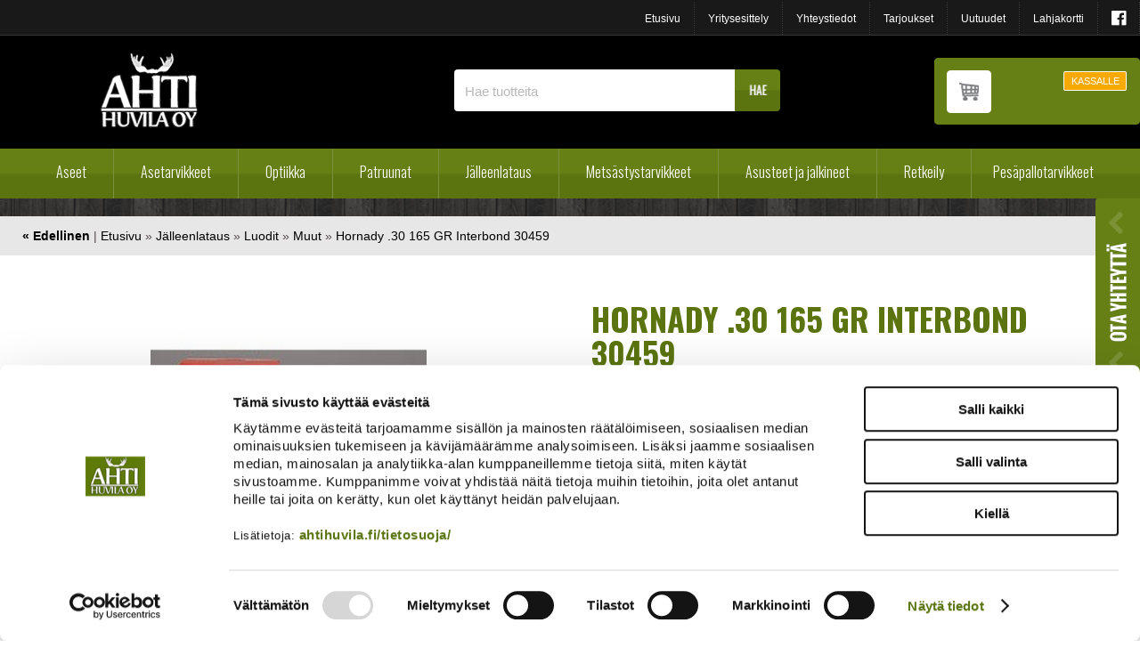

--- FILE ---
content_type: text/html; charset=UTF-8
request_url: https://www.ahtihuvila.fi/cgi-bin/webio2kauppa?J%EF%BF%BD%EF%BF%BDlleenlataus/Luodit/Muut/Hornady_.30_165_GR_Interbond_30459&naytasivu=4212&id=0&saitti=ahtihuvila
body_size: 92860
content:
<!DOCTYPE HTML PUBLIC "-//W3C//DTD HTML 4.01 Transitional//EN" "http://www.w3.org/TR/html4/loose.dtd">
<html>
  <head>
    <meta name="language" content="fi">
    <meta http-equiv="X-UA-Compatible" content="IE=edge">
    <meta http-equiv="Content-Type" content="text/html; charset=utf-8">
    <meta name="ROBOTS" content="NOARCHIVE">
    
    <meta name="Description" content="Luoti .30 165 GR InterbondRasiassa 100 kpl">
    <meta name="viewport" content="width=device-width, initial-scale=1.0, maximum-scale=1.0,user-scalable=0">
    <title>Hornady .30 165 GR Interbond 30459 | Ahti Huvila - Erätuotteiden verkkokauppa</title>
    <link rel="shortcut icon" href="/content/img/favicon.ico">
    <link rel="icon" type="image/ico" href="/content/img/favicon.ico">
    
      <link type='text/css' href='/admin/css/webio2.min.css?mod=2018-05-23T11:15:01' rel='stylesheet' /> <link rel="stylesheet" href="https://cdn.jsdelivr.net/gh/fancyapps/fancybox@3.5.7/dist/jquery.fancybox.min.css" />   <link href='/admin/css/verkkokauppaoletus.css?mod=2023-10-04T14:09:20' rel='stylesheet' type='text/css' />

      <style type='text/css'>
        #ltuotteetlink{display:none;}
      </style>
      <script type='text/javascript' src='/admin/js/webio.min.js?mod=2017-03-28T09:48:24'></script>
      <script type='text/javascript'>
        var aktiivinenkalenteri=null;function suljekalenteri(){jQuery(aktiivinenkalenteri).fadeOut();}
        function avaakalenteri(id,frame,f,p,k,v,p1,k1,v1){window.frames[frame].document.location='/cgi-bin/webio2-kalenteri2?kieli=&df='+p+'&mf='+k+'&yf='+v+'&p1='+p1+'&k1='+k1+'&v1='+v1+'&lomake='+f+'&parent=1&css=/admin/css/kalenteri.css&merkisto=u';jQuery(aktiivinenkalenteri).fadeOut();jQuery(id).fadeIn();aktiivinenkalenteri=id;}
          
      </script>
      
      
      <script defer src="https://cdn.jsdelivr.net/gh/fancyapps/fancybox@3.5.7/dist/jquery.fancybox.min.js"></script>
      
      
    <script>jQuery.extend({getUrlVars:function(){var vars=[],hash;var hashes=window.location.href.slice(window.location.href.indexOf('?')+1).split('&');for(var i=0;i<hashes.length;i++){hash=hashes[i].split('=');vars.push(hash[0]);vars[hash[0]]=hash[1];}return vars;},getUrlVar:function(name){return jQuery.getUrlVars()[name];},URLDecode:function(value){return value;}});</script><script>var dts=false;if("maxTouchPoints" in navigator){dts=navigator.maxTouchPoints>0;}else if("msMaxTouchPoints" in navigator){dts=navigator.msMaxTouchPoints>0;}else{var mQ=window.matchMedia&&matchMedia("(pointer:coarse)");if(mQ&&mQ.media==="(pointer:coarse)"){dts=!!mQ.matches;}else if("orientation" in window){dts=true;}else{var UA=navigator.userAgent;dts=(/\b(BlackBerry|webOS|iPhone|IEMobile)\b/i.test(UA)||/\b(Android|Windows Phone|iPad|iPod)\b/i.test(UA));}}var laite=0;if(dts){laite=1;}else{laite=2;}
jQuery(document).ready(function(){var vks='1';var ua=navigator.userAgent;ua=ua.replace(/;/g,' ');jQuery.ajax({type:'GET',url:'/cgi-bin/webio2-s2',data:'saitti=ahtihuvila&s=4212&gclid=&r='+decodeURIComponent(window.frames.top.document.referrer)+'&ua='+decodeURIComponent(ua)+'&src=&laite='+laite});});
function statsio(t,a){setTimeout(function(){jQuery.ajax({type:'POST',url:'/cgi-bin/webio2-s2',data:'saitti=ahtihuvila&s=4212&t='+t+'&a='+a+'&tmp='+Math.random()});},2000);}jQuery(document).ready(function(){jQuery(document).find('[data-callbutton]').each(function(){jQuery(this).bind('click',function(){statsio('t',jQuery(this).attr('data-callbutton'));});})});</script>

    <script type="text/javascript" src="/content/js/valikonavaus.js?mod=2015-01-13T10:01:43"></script>
    <script type="text/javascript" src="/content/js/scrolldown.js?mod=2015-03-13T12:18:08"></script>
      <script type="text/javascript" src="/content/js/jquery.meanmenu.js?mod=2015-03-13T12:18:08"></script>
      <link href="/content/css/meanmenu.css?mod=2015-03-13T12:44:23" rel="stylesheet" type="text/css">
      <script type="text/javascript">
        jQuery(document).ready(function () {
          jQuery('#paavalikko-ul').meanmenu({meanTargetContainer: '#mobilemenu-container'});
        });
      </script>
    <link href="/content/css/style.css?mod=2021-11-24T11:27:51" rel="stylesheet" type="text/css">
    <link href="/content/css/front.css?mod=2021-11-26T09:57:13" rel="stylesheet" type="text/css">
    <link href="/content/css/tippunavi.css?mod=2021-11-24T10:21:31" rel="stylesheet" type="text/css">
    <link href="/content/css/verkkokauppa.css?mod=2021-12-28T09:35:40" rel="stylesheet" type="text/css">
    <link href="/content/css/responsive.css?mod=2021-11-24T15:49:43" rel="stylesheet" type="text/css">
    
    <link href="/content/css/responsive-upscale.css?mod=2021-11-26T09:53:29" rel="stylesheet" type="text/css">
    <link href="/content/css/sidebar-content.css?mod=2017-03-31T09:07:50" rel="stylesheet" type="text/css">
    <link href="/content/css/shop-productcard.css?mod=2017-01-27T13:55:54" rel="stylesheet" type="text/css">
    <link href="/content/css/product-card-upd.css?mod=2020-03-17T15:53:23" rel="stylesheet" type="text/css">
    <link href='//fonts.googleapis.com/css?family=Oswald:400,300,700&subset=latin,latin-ext' rel='stylesheet' type='text/css'>
    <link href="//maxcdn.bootstrapcdn.com/font-awesome/4.3.0/css/font-awesome.min.css?mod=" rel="stylesheet">
    

    <meta property="og:image" content="https://www.ahtihuvila.fi/images/verkkokauppa/tuotekortit/hornady_interbond_6027.jpg" />
    <link media='screen' rel='stylesheet' href='/admin/css/colorbox/colorbox.css?mod=2016-01-26T09:12:32' /><script type='text/javascript' src='/admin/js/colorbox/colorbox/jquery.colorbox-min.js?mod=2016-01-26T09:13:00'></script>
    
    <script type='text/javascript'>
      jQuery.alerts.cancelButton='Peruuta';
      var VerkkokauppaKirjauduttu='0';var ostoskoristatus=0;var koriauki;var tuotevaihtoehdot=new Array();var Tuotevuokraus=0;var infoOk=0;var okOk=0;var sortby='';var valituoteformi='';
      jQuery(document).ready(function(){jQuery('#ostoskoridiv').mouseover(function(){clearTimeout(koriauki)});jQuery('#ostoskoridiv').mouseout(function(){koriauki=setTimeout('ostoskori(0)',1000);});});
      jQuery(document).ready(function(){setTimeout(function(){if(!okOk){PaivitaOstoskori(0);}if(!infoOk){vkAsiakasInfo();}jQuery('#valuuttavaihdin').val('EUR');jQuery('#valuutta-EUR').addClass('aktiivinenvaluutta')},2000);});
      jQuery.fn.center=function(absolute){return this.each(function(){var t=jQuery(this);t.css({position:absolute?'absolute':'fixed',left:'50%',top:'40%',zIndex:'99'}).css({marginLeft:'-'+(t.outerWidth()/2)+'px',marginTop:'-'+(t.outerHeight()/2)+'px'});});};
      function PaivitaOstoskori(force){if(1==1){jQuery.ajax({type:'GET',url:'/tmp/ok-wsji7vgq5l.html?tmp=1768529260',success:function(html){if(html){jQuery('#ostoskori').html(html);}else{okjs();}}});}else{if(okOk&&!force){return 1;}okOk=1;okjs();}}
      function okjs(){jQuery.ajax({type:'GET',url:'/cgi-bin/webio2kauppa-tuoteselaus',data:'action=ajax&tapaus=verkkokauppatoiminnot&tapaus2=haeostoskoridiv&kieli=fi&saitti=ahtihuvila&tmp='+Math.random(),success:function(html){jQuery('#ostoskori').html(html);}});}
      function vkAsiakasInfo(){if(1==1){jQuery.ajax({type:'GET',url:'/tmp/lg-wsji7vgq5l.html?tmp=1768529260',success:function(html){if(html){if(jQuery('#login').length){jQuery('#login').html(html);}else{jQuery('#verkkokauppalogin').html(html);}}else{aijs();}}});}else{aijs();if(infoOk){return 1;}infoOk=1;}}
      function aijs(){jQuery.ajax({type:'GET',url:'/cgi-bin/webio2kauppa-tuoteselaus',data:'action=ajax&tapaus=verkkokauppatoiminnot&tapaus2=logged&naytasivu=4212&saitti=ahtihuvila&redirect=&tmp='+Math.random(),success:function(html){if(jQuery('#login').length){jQuery('#login').html(html);}else{jQuery('#verkkokauppalogin').html(html);}}});}
      function piilotailmoitus(){jQuery('#tuotelisatty_iso').fadeOut();}
      function laajaostoskoriIlmoitus(tid,html){jQuery('#tuotelisatty_iso').html(html);jQuery('#tuotelisatty_iso').center();jQuery('#tuotelisatty_iso').show();jQuery('#wtuote'+tid).hide();jQuery('#w'+tid).hide();jQuery('#btnOsta').hide();jQuery('#btnOstaEK').hide();}
      function shoplogout(){jQuery.ajax({type:'GET',url:'/cgi-bin/webio2kauppa',data:'action=shoplogout&tmp='+Math.random(),success:function(html){document.location=document.location;}});}
      function tallennaostoskori(){jQuery.ajax({type:'GET',url:'/cgi-bin/webio2kauppa',data:'action=ajax&tapaus=verkkokauppatoiminnot&tapaus2=tallennaostoskori&tmp='+Math.random(),success:function(html){if(html=='1'){jAlert('Ostoskori tallennettu!','HUOMIO!!');} else if(html=='2'){jAlert('Ostoskori oli tyhjä, ei tallennettavaa!','HUOMIO!!');}else{jAlert('Tallennuksessa tapahtui virhe!','HUOMIO!!');}}});}
      function haeostoskori(){jQuery.ajax({type:'GET',url:'/cgi-bin/webio2kauppa',data:'action=ajax&tapaus=verkkokauppatoiminnot&tapaus2=haetallennettuostoskori&tmp='+Math.random(),success:function(html){var msg='Ostoskoriin haettu %d tuotetta! ';msg=msg.replace('%d',html);jAlert(msg,'HUOMIO!!');okjs();}});}
      function LisaaTuoteOstoskoriin(tid,suora,tv,tvid,maara,ilmo,erikoiskoko,ek_pituus,ek_leveys,koko_id,vari_id){var m=0;if(erikoiskoko==1){if(ek_pituus>0&&ek_leveys>0){jQuery('#btnOstaEK').show();}else{jAlert('Anna pituus ja leveys!','HUOMIO!');return '';}}else if(suora){if(ilmo){jQuery('#w'+tid).show();}}else{if(maara){m=maara;}else{m=document.tuotelomake.maara.value;}if(m.indexOf('.')>0||m.indexOf(',')>0){alert('Määrä ei kelpaa, anna kokonaisluku!');return 0;}jQuery('#btnOsta').show();}if(Tuotevuokraus){vuokraok=0;if(eval(document.tuotelomake.vuokrauspaiva.value)>0&&eval(document.tuotelomake.vuokrauskuu.value)>0&&eval(document.tuotelomake.vuokrausvuosi.value)>0){vuokraok=1;var vuokrauspaivays=document.tuotelomake.vuokrausvuosi.value+'-'+document.tuotelomake.vuokrauskuu.value+'-'+document.tuotelomake.vuokrauspaiva.value;}if(vuokraok==0){alert('Valitse vuokrauspäivä!');jQuery('#btnOsta').hide();return 0;}}if(tv==1){if(!maara){maara=1;}var url='saitti=ahtihuvila&action=ajax&tapaus=verkkokauppatoiminnot&tapaus2=lisaatuotekoriin&tid='+tid+'&maara='+maara+'&tvid='+tvid+'&tmp='+Math.random();}else if(suora==1){var url='saitti=ahtihuvila&action=ajax&tapaus=verkkokauppatoiminnot&tapaus2=lisaatuotekoriin&tid='+tid+'&maara=1&kokovalinta=0&varivalinta=0&tmp='+Math.random();}else if(suora==2){var url='saitti=ahtihuvila&action=ajax&tapaus=verkkokauppatoiminnot&tapaus2=lisaatuotekoriin&tid='+tid+'&maara=1&kokovalinta='+koko_id+'&varivalinta='+vari_id+'&tmp='+Math.random();}else{var url='saitti=ahtihuvila&action=ajax&tapaus=verkkokauppatoiminnot&tapaus2=lisaatuotekoriin&tid='+tid+'&maara='+document.tuotelomake.maara.value+'&kokovalinta='+document.tuotelomake.kokovalinta.value+'&varivalinta='+document.tuotelomake.varivalinta.value+'&tmp='+Math.random();if(Tuotevuokraus){url=url+'&vuokrauspaiva='+document.tuotelomake.vuokrauspaiva.value;url=url+'&vuokrauskuu='+document.tuotelomake.vuokrauskuu.value;url=url+'&vuokrausvuosi='+document.tuotelomake.vuokrausvuosi.value;url=url+'&vuokraus=1';}koko_id=document.tuotelomake.kokovalinta.value;vari_id=document.tuotelomake.varivalinta.value;}if(erikoiskoko==1){url=url+'&lisaaerikoiskoko=1&ekp='+ek_pituus+'&ekl='+ek_leveys;}jQuery.ajax({type:'GET',url:'/cgi-bin/webio2kauppa',data:url,success:function(html){var tmp=html.split('|');if(tmp[0]=='1'){PaivitaOstoskori(1);if(ilmo){laajaostoskoriIlmoitus(tid,tmp[2]);}if(erikoiskoko==1){}else{if(suora){}else{}}}else if(tmp[0]=='0'){jQuery('.ostanappi_tuotekortti_wait').hide();jAlert('Et voi ostaa, sillä varastossa ei ole tarpeeksi!','HUOMIO!');}else if(tmp[0]=='-2'){jAlert('Tämän tuotteen minimitoimitusmäärä on '+tmp[1]+' kpl','HUOMIO!');jQuery('.ostanappi_tuotekortti_wait').hide();}else if(tmp[0]=='-1'){jAlert('Voit ostaa enintään '+tmp[0]+' kpl','HUOMIO!');}}});return false;}
      function LisaaTuoteOstoskoriin2(){var tid=document.tuotelomake.tid.value;var koko_id=document.tuotelomake.kokovalinta.value;;jQuery.ajax({type:'GET',url:'/cgi-bin/webio2kauppa',data:jQuery('#tuotekortti').serialize(),success:function(html){var tmp=html.split('|');if(tmp[0]=='1'){PaivitaOstoskori(1);laajaostoskoriIlmoitus(tid,tmp[2]);}else if(tmp[0]=='0'){jQuery('.ostanappi_tuotekortti_wait').hide();jAlert('Et voi ostaa, sillä varastossa ei ole tarpeeksi!','HUOMIO!');}else if(tmp[0]=='-1'){jAlert('Voit ostaa enintään '+tmp[1]+' kpl','HUOMIO!');}else if(tmp[0]=='-2'){jAlert('Tämän tuotteen minimitoimitusmäärä on '+tmp[1]+' kpl','HUOMIO!');}}});}
      function vaihdavaluutta(cur){document.location=document.location+'&valuutta='+cur;}
      function tarkastahetu(t,v){if(v.length==0){hetuok=1;jQuery(t).removeClass('lomakepuute');}else{if(v.length==11){jQuery.ajax({type:'GET',url:'/cgi-bin/webio2',data:'action=ajax&tapaus=verkkokauppatoiminnot&tapaus2=tarkastahetu&h='+v+'&tmp='+Math.random(),success:function(html){if(html=='1'){jQuery('#mt_14').show();jQuery(t).removeClass('lomakepuute');hetuok=1;}else{jQuery('#mt_14').hide();jQuery(t).addClass('lomakepuute');hetuok=0;}}});}}}
      function getBtnVal(name){var bs=document.getElementsByName(name);for(var i=0;i<bs.length;i++){var b=bs[i];if(b.checked){return b.value;}}return 0;}
      function vertailuun(tid){jQuery.ajax({type:'GET',url:'/cgi-bin/webio2kauppa',data:'action=ajax&tapaus=verkkokauppatoiminnot&tapaus2=lisaatuotevertailuun&tid='+tid+'&tmp='+Math.random(),success:function(html){jQuery('#tvc').html(html);}});}
      function poistavertailusta(tid){jQuery.ajax({type:'GET',url:'/cgi-bin/webio2kauppa',data:'action=ajax&tapaus=verkkokauppatoiminnot&tapaus2=lisaatuotevertailuun&tid='+tid+'&tmp='+Math.random(),success:function(html){document.location=document.location;}});}
      function sorts(a,b){if(sortby=='h'){return jQuery(a).data('h')>jQuery(b).data('h')?1:-1;}else if(sortby=='k'){return jQuery(a).data('h')<jQuery(b).data('h')?1:-1;}else if(sortby=='aa'){return jQuery(a).data('a')>jQuery(b).data('a')?1:-1;}else if(sortby=='ad'){return jQuery(a).data('a')<jQuery(b).data('a')?1:-1;}else if(sortby=='b'){return jQuery(a).data('b')<jQuery(b).data('b')?1:-1;}else if(sortby=='c'){return jQuery(a).data('c')<jQuery(b).data('c')?1:-1;}else if(sortby=='d'){return jQuery(a).data('d')<jQuery(b).data('d')?1:-1;}else if(sortby=='e'){return jQuery(a).data('e')<jQuery(b).data('e')?1:-1;}}
      function jarjestatuotteet(v){sortby=v.value;jQuery('#listaus .selaus_wrapper').sort(sorts).appendTo('#listaus');}
      function verkkokauppaloki(v,t,i){jQuery.ajax({type:'GET',url:'/cgi-bin/webio2kauppa-tuoteselaus',data:'action=vkajax&tapaus=verkkokauppatoiminnotV3&tapaus2=loki&v='+v+'&t='+t+'&i='+i,success:function(html){}});}
      function tallennavalituote(){jQuery.ajax({type:'POST',url:'/cgi-bin/webio2',data:jQuery('#formi-'+valituoteformi).serialize(),success:function(html){jQuery('#formi-'+valituoteformi).html(html);document.location=document.location;}});}
      function poistavalituote(id){jConfirm('Poistetaanko','Varmistus',function(r){if(r){jQuery.ajax({type:'get',url:'/cgi-bin/webio2',data:'action=ajax&tapaus=poistavalituote&id='+id,success:function(html){document.location=document.location;}});}});}
      
      jQuery(document).ready(function(){var dts=false;if("maxTouchPoints" in navigator){dts=navigator.maxTouchPoints>0;}else if("msMaxTouchPoints" in navigator){dts=navigator.msMaxTouchPoints>0;}else{var mQ=window.matchMedia&&matchMedia("(pointer:coarse)");if(mQ&&mQ.media==="(pointer:coarse)"){dts=!!mQ.matches;}else if("orientation" in window){dts=true;}else{var UA=navigator.userAgent;dts=(/\b(BlackBerry|webOS|iPhone|IEMobile)\b/i.test(UA)||/\b(Android|Windows Phone|iPad|iPod)\b/i.test(UA));}}var laite=0;if(dts){laite=1;}else{laite=2;}jQuery.ajax({type:"GET",url:"/cgi-bin/webio2kauppa-tuoteselaus",data:"action=ajax&tapaus=verkkokauppatoiminnot&tapaus2=tallennalaite&saitti=ahtihuvila&ua="+encodeURIComponent(navigator.userAgent)+"&laite="+laite});});
      
      
      jQuery(document).ready(function(){jQuery('#menuroot ul').each(function(){jQuery(this).css('display','none');});jQuery('#m_61').css('display','');jQuery('#m_59').css('display','');jQuery('#m_8').css('display','');jQuery('#m_4212').css('display',''); jQuery('#menuroot .category').click(function(){var cid='#'+jQuery(this).attr('cid');if(jQuery(cid).css('display')=='none'){jQuery(cid).css('display','block');}else{jQuery(cid).css('display','none');}if(jQuery(this).hasClass('valikko_kiinni')){jQuery(this).removeClass('valikko_kiinni').addClass('valikko_auki');}else{jQuery(this).removeClass('valikko_auki').addClass('valikko_kiinni');}return false;});});
      
    </script>
    <script>
      function goBack() {
        window.history.back()
      }
    </script>
  <!-- Google Consent Mode -->
<script data-cookieconsent="ignore">
window.dataLayer = window.dataLayer || [];
function gtag() {
dataLayer.push(arguments)
      }
gtag("consent", "default", {
ad_storage:"denied",
ad_personalization:"denied",
ad_user_data:"denied",
analytics_storage:"denied",
functionality_storage:"denied",
personalization_storage:"denied",
security_storage:"granted",
wait_for_update:500
      });
gtag("set", "ads_data_redaction", true);
</script>
<!-- End Google Consent Mode -->

<!-- Google Tag Manager -->
<script data-cookieconsent="ignore"> (function(w,d,s,l,i){w[l]=w[l]||[];w[l].push({'gtm.start':
new Date().getTime(),event:'gtm.js'});var f=d.getElementsByTagName(s)[0],
j=d.createElement(s),dl=l!='dataLayer'?'&l='+l:'';j.async=true;j.src=
'https://www.googletagmanager.com/gtm.js?id='+i+dl;f.parentNode.insertBefore(j,f);
})(window,document,'script','dataLayer','GTM-PPZN7XPR');</script>
<!-- End Google Tag Manager -->

<!-- Cookiebot -->
<script id="Cookiebot" src="https://consent.cookiebot.com/uc.js" data-cbid="26e49285-2eb3-46cc-bcc7-89e49034d4a2" data-blockingmode="auto" type="text/javascript"></script>
<!-- End Cookiebot -->

<meta name="google-site-verification" content="nXU9byVr-YO-DaqWTs_J3w4C4zm4zs7XvL0PdqmG3S0" />

</head>
  <body ><!-- Google Tag Manager (noscript) -->
<noscript><iframe src="https://www.googletagmanager.com/ns.html?id=GTM-PPZN7XPR"
height="0" width="0" style="display:none;visibility:hidden"></iframe></noscript>
<!-- End Google Tag Manager (noscript) -->
    <div id="tuotelisatty_iso" style="display:none;"></div>  
    <div id="ylaosa">
      <ul id="top-navi">
        <li><a id="facebooklinkki" href="https://www.facebook.com/ahtihuvilaoy/" target="_blank"><i class="fa fa-facebook-official" aria-hidden="true"></i>
          </a></li>
        <li><a href="/cgi-bin/webio2kauppa?Lahjakortti&naytasivu=17&id=0&saitti=ahtihuvila" title="Lahjakortti">Lahjakortti</a></li>
        <li><a href="/cgi-bin/webio2kauppa?Uutuudet&naytasivu=16&id=0&saitti=ahtihuvila" title="Uutuudet">Uutuudet</a></li>
        <li><a href="/cgi-bin/webio2kauppa?Tarjoukset&naytasivu=15&id=0&saitti=ahtihuvila" title="Tarjoukset">Tarjoukset</a></li>
        <li><a href="/yhteystiedot/" title="Yhteystiedot">Yhteystiedot</a></li>
        <li><a href="/yritysesittely/" title="Yritysesittely">Yritysesittely</a></li>
        <li><a href="/" title="Etusivu">Etusivu</a></li>
      </ul>
    </div>
    <div id="alasivutausta">
	 <div class="content-col wide-upd" id="header">
      <div class="keskita wide-upd">
        <div id="mustatausta">
          <div id="logo-resp"><a href="/"><img src="/content/img/header/logo.png?mod=2014-06-12T12:44:42" alt="Ahti Huvila" width="111" height="85" border="0"></a></div>
            <div id="kauppatoiminnot-resp"><a href="/yritysesittely/hakusivu.html"><i class="fa fa-search fa"></i></a><a href="/cgi-bin/webio2kauppa?naytasivu=3&tapaus=verkkokauppatilaus&saitti=ahtihuvila&vaihe=1"><i class="fa fa-shopping-cart  fa"></i></a></div>
          <p id="logo"><a href="/"><img src="/content/img/header/logo.png?mod=2014-06-12T12:44:42" alt="Ahti Huvila" width="111" height="85" border="0"></a></p>
          <div id="haku">
            
    <form action='/cgi-bin/webio2kauppa' method='POST' onSubmit='stop();'>
      <fieldset class="search">
          <input type='text' id='pikahakusana' name='hakusana' value='Hae tuotteita' class='box' onKeyUp='verkkokauppahaku(this.value)' onBlur='piilotaverkkokauppahaku()'  onClick='this.value=""'>
          <input type="image" src="//www.ahtihuvila.fi/content/img/header/btn_hae.png?mod=" alt="Submit" style='cursor:pointer' class='btn'>
        </fieldset>
      <style type='text/css'>
        .odotapikahaku {background-image:url('/admin/img/wait.gif');background-position:right;background-repeat:no-repeat;}
      </style>
      <div id='waitSearch' style='text-align:center;z-index:60;position:absolute;width:270px;height:100px;display:none;'><br><br><br><br><img src='/admin/img/wait.gif?mod=2016-01-26T09:12:30' border='0' width='32' style='width:32px !important;'></div>
      <div id='verkkokauppatuotehaku' style='display:none;width:470px;height:30px;overflow:auto;border:1px solid #CCCCCC;background-color:#FFFFFF;position:absolute;z-index:50;'></div>
      <script type='text/javascript'>
        var ShopSearchTimer=null;var hakukiekka=0;var pikahaku=1;
        function verkkokauppahaku(hs){clearTimeout(ShopSearchTimer);ShopSearchTimer=setTimeout(function(){verkkokauppahakufunktio(hs)},1500);}
        function verkkokauppahakufunktio(hs){if(hs=='Etsi tuotteita'){jQuery('#pikahakusana').val('');}if(hs!='Etsi tuotteita'&&hs!=''){jQuery('#pikahakusana').addClass('odotapikahaku');hakukiekka++;jQuery('#verkkokauppatuotehaku').html('');if(pikahaku){var w=jQuery('#pikahakusana').width();if(eval(w)>0){if(eval(w)<350){w=350;}}else{w=470;}jQuery('#verkkokauppatuotehaku').css('width',w+10+'px');jQuery('#verkkokauppatuotehaku').fadeIn('fast');jQuery('#verkkokauppatuotehaku').html('<table><tr><td class="verkkokauppapikahakuvaliotsikko">Hakee tuotteita ...</td></tr></table>');jQuery('#verkkokauppatuotehaku').css('height','30px');}jQuery.ajax({type:'GET',url:'/cgi-bin/webio2kauppa',data:'action=ajax&tapaus=verkkokauppatoiminnot&tapaus2=verkkokauppapikahaku&palautahakutulosmaara=1&kieli=fi&saitti=ahtihuvila&hakusana='+hs+'&kiekka='+hakukiekka+'&tmp='+Math.random(),success:function(html){if(pikahaku){var res=html.split('¤');if(res[0]==hakukiekka){var h=eval(res[1])*33+45;if(h>300){h=350;}jQuery('#verkkokauppatuotehaku').html(res[2]);jQuery('#verkkokauppatuotehaku').animate({height:h+'px'});jQuery('#pikahakusana').removeClass('odotapikahaku');jQuery('#waitSearch').hide();jQuery('#hakutyhjenna').show();}}}});}else{verkkokauppahakupiiloon();jQuery('#pikahakusana').removeClass('odotapikahaku');}}
        function verkkokauppahakupiiloon(p){jQuery('#waitSearch').hide();jQuery('#hakutyhjenna').hide();jQuery('#verkkokauppatuotehaku').html('');jQuery('#verkkokauppatuotehaku').fadeOut('fast');jQuery('#pikahakusana').removeClass('odotapikahaku');if(p){jQuery('#pikahakusana').val('');}}
        function piilotaverkkokauppahaku(){
          //setTimeout('verkkokauppahakupiiloon(1)',200);
        }
        function stop(){pikahaku=0;verkkokauppahakupiiloon(0);clearTimeout(ShopSearchTimer);jQuery('#pikahakusana').removeClass('odotapikahaku');}
      </script>
      <input type='hidden' name='naytasivu' value='2511'>
      <input type='hidden' name='tapaus' value='verkkokauppahaku'>
      <input type='hidden' name='saitti' value='ahtihuvila'>
    </form> 
          </div>
          <div id="kirjautuminen">
            <div id="verkkokauppa-ostoskori-kirjautunut">
              <div id="ostoskoritiedot">
                <div id='ostoskori'> <!--OSTOSKORIPAIKKA--> </div>
                <div id="okpainike"><a href="/cgi-bin/webio2kauppa?naytasivu=3&tapaus=verkkokauppatilaus&saitti=ahtihuvila&vaihe=1" target="_blank">KASSALLE</a></div>
              </div>
              <div id="ostoskori-toimintopainikkeet"><div id='verkkokauppalogin'> <!--LOGINPAIKKA--> </div></div>
            </div>
          </div>
        </div>
      </div>
	</div>
	 <div class="content-col wide-upd">
      <div class="keskita wide-upd" id="mainnavi">

        <div id="main-navi-resp">
          <div id="paavalikko-resp">
            <div id="mobilemenu-container"></div>
            <div id="paavalikko-ul"><ul><li><a href='/'>Etusivu</a>
<ul tabindex="0" class="webcategory-navi"><li><a href='/cgi-bin/webio2kauppa?Etusivu/Tammiale&naytasivu=2900&id=0&saitti=ahtihuvila'>Tammiale</a></li></ul></li><li><a href='/cgi-bin/webio2kauppa?Aseet&naytasivu=4&id=0&saitti=ahtihuvila'>Aseet</a>
<ul tabindex="0" class="webcategory-navi"><li><a href='/cgi-bin/webio2kauppa?Aseet/Haulikot&naytasivu=18&id=0&saitti=ahtihuvila'>Haulikot</a>
<ul tabindex="0" class="webcategory-navi"><li><a href='/cgi-bin/webio2kauppa?Aseet/Haulikot/Kaksipiippuiset&naytasivu=19&id=0&saitti=ahtihuvila'>Kaksipiippuiset</a></li><li><a href='/cgi-bin/webio2kauppa?Aseet/Haulikot/Pumppuhaulikot&naytasivu=20&id=0&saitti=ahtihuvila'>Pumppuhaulikot</a></li><li><a href='/cgi-bin/webio2kauppa?Aseet/Haulikot/Puoliautomaatti&naytasivu=21&id=0&saitti=ahtihuvila'>Puoliautomaatti</a></li></ul></li><li><a href='/cgi-bin/webio2kauppa?Aseet/Kiväärit&naytasivu=27&id=0&saitti=ahtihuvila'>Kiväärit</a>
<ul tabindex="0" class="webcategory-navi"><li><a href='/cgi-bin/webio2kauppa?Aseet/Kiväärit/Beretta,_Sako&naytasivu=33&id=0&saitti=ahtihuvila'>Beretta, Sako</a></li><li><a href='/cgi-bin/webio2kauppa?Aseet/Kiväärit/Browning&naytasivu=28&id=0&saitti=ahtihuvila'>Browning</a></li><li><a href='/cgi-bin/webio2kauppa?Aseet/Kiväärit/CZ,_Mauser&naytasivu=29&id=0&saitti=ahtihuvila'>CZ, Mauser</a></li><li><a href='/cgi-bin/webio2kauppa?Aseet/Kiväärit/Blaser,_Marlin&naytasivu=30&id=0&saitti=ahtihuvila'>Blaser, Marlin</a></li><li><a href='/cgi-bin/webio2kauppa?Aseet/Kiväärit/Benelli&naytasivu=32&id=0&saitti=ahtihuvila'>Benelli</a></li><li><a href='/cgi-bin/webio2kauppa?Aseet/Kiväärit/Sabatti&naytasivu=8219&id=0&saitti=ahtihuvila'>Sabatti</a></li><li><a href='/cgi-bin/webio2kauppa?Aseet/Kiväärit/Sauer&naytasivu=34&id=0&saitti=ahtihuvila'>Sauer</a></li><li><a href='/cgi-bin/webio2kauppa?Aseet/Kiväärit/Tikka&naytasivu=35&id=0&saitti=ahtihuvila'>Tikka</a></li><li><a href='/cgi-bin/webio2kauppa?Aseet/Kiväärit/Muut&naytasivu=31&id=0&saitti=ahtihuvila'>Muut</a></li></ul></li><li><a href='/cgi-bin/webio2kauppa?Aseet/Pienoiskiväärit&naytasivu=36&id=0&saitti=ahtihuvila'>Pienoiskiväärit</a></li><li><a href='/cgi-bin/webio2kauppa?Aseet/Yhdistelmäaseet&naytasivu=37&id=0&saitti=ahtihuvila'>Yhdistelmäaseet</a></li><li><a href='/cgi-bin/webio2kauppa?Aseet/Käsiaseet&naytasivu=25&id=0&saitti=ahtihuvila'>Käsiaseet</a></li><li><a href='/cgi-bin/webio2kauppa?Aseet/Ilma-aseet_ja_tarvikkeet&naytasivu=22&id=0&saitti=ahtihuvila'>Ilma-aseet ja tarvikkeet</a>
<ul tabindex="0" class="webcategory-navi"><li><a href='/cgi-bin/webio2kauppa?Aseet/Ilma-aseet_ja_tarvikkeet/Ilma-aseet&naytasivu=23&id=0&saitti=ahtihuvila'>Ilma-aseet</a></li><li><a href='/cgi-bin/webio2kauppa?Aseet/Ilma-aseet_ja_tarvikkeet/Tarvikkeet&naytasivu=24&id=0&saitti=ahtihuvila'>Tarvikkeet</a></li></ul></li><li><a href='/cgi-bin/webio2kauppa?Aseet/Käytetyt_aseet&naytasivu=26&id=0&saitti=ahtihuvila'>Käytetyt aseet</a></li><li><a href='/cgi-bin/webio2kauppa?Aseet/Sakon_esittelyaseet&naytasivu=8146&id=0&saitti=ahtihuvila'>Sakon esittelyaseet</a></li></ul></li><li><a href='/cgi-bin/webio2kauppa?Asetarvikkeet&naytasivu=5&id=0&saitti=ahtihuvila'>Asetarvikkeet</a>
<ul tabindex="0" class="webcategory-navi"><li><a href='/cgi-bin/webio2kauppa?Asetarvikkeet/Aseenhoitovälineet&naytasivu=39&id=0&saitti=ahtihuvila'>Aseenhoitovälineet</a></li><li><a href='/cgi-bin/webio2kauppa?Asetarvikkeet/Hihnalenkit&naytasivu=40&id=0&saitti=ahtihuvila'>Hihnalenkit</a></li><li><a href='/cgi-bin/webio2kauppa?Asetarvikkeet/Kiikarinjalat&naytasivu=41&id=0&saitti=ahtihuvila'>Kiikarinjalat</a></li><li><a href='/cgi-bin/webio2kauppa?Asetarvikkeet/Lippaat&naytasivu=42&id=0&saitti=ahtihuvila'>Lippaat</a></li><li><a href='/cgi-bin/webio2kauppa?Asetarvikkeet/Perälevyt,_Tukit&naytasivu=44&id=0&saitti=ahtihuvila'>Perälevyt, Tukit</a></li><li><a href='/cgi-bin/webio2kauppa?Asetarvikkeet/Supistajat&naytasivu=45&id=0&saitti=ahtihuvila'>Supistajat</a></li><li><a href='/cgi-bin/webio2kauppa?Asetarvikkeet/Tähtäimet&naytasivu=46&id=0&saitti=ahtihuvila'>Tähtäimet</a></li><li><a href='/cgi-bin/webio2kauppa?Asetarvikkeet/Ampumatuet&naytasivu=47&id=0&saitti=ahtihuvila'>Ampumatuet</a></li><li><a href='/cgi-bin/webio2kauppa?Asetarvikkeet/Äänenvaimentimet&naytasivu=38&id=0&saitti=ahtihuvila'>Äänenvaimentimet</a></li><li><a href='/cgi-bin/webio2kauppa?Asetarvikkeet/Muut&naytasivu=43&id=0&saitti=ahtihuvila'>Muut</a></li></ul></li><li><a href='/cgi-bin/webio2kauppa?Optiikka&naytasivu=6&id=0&saitti=ahtihuvila'>Optiikka</a>
<ul tabindex="0" class="webcategory-navi"><li><a href='/cgi-bin/webio2kauppa?Optiikka/Aimpoint&naytasivu=77&id=0&saitti=ahtihuvila'>Aimpoint</a></li><li><a href='/cgi-bin/webio2kauppa?Optiikka/Burris&naytasivu=78&id=0&saitti=ahtihuvila'>Burris</a></li><li><a href='/cgi-bin/webio2kauppa?Optiikka/Bushnell&naytasivu=79&id=0&saitti=ahtihuvila'>Bushnell</a></li><li><a href='/cgi-bin/webio2kauppa?Optiikka/Blaser,_Leica&naytasivu=80&id=0&saitti=ahtihuvila'>Blaser, Leica</a></li><li><a href='/cgi-bin/webio2kauppa?Optiikka/NikkoStirling&naytasivu=86&id=0&saitti=ahtihuvila'>NikkoStirling</a></li><li><a href='/cgi-bin/webio2kauppa?Optiikka/Hawke,_Shirstone&naytasivu=91&id=0&saitti=ahtihuvila'>Hawke, Shirstone</a></li><li><a href='/cgi-bin/webio2kauppa?Optiikka/Kahles&naytasivu=82&id=0&saitti=ahtihuvila'>Kahles</a></li><li><a href='/cgi-bin/webio2kauppa?Optiikka/Leupold&naytasivu=84&id=0&saitti=ahtihuvila'>Leupold</a></li><li><a href='/cgi-bin/webio2kauppa?Optiikka/Meopta&naytasivu=85&id=0&saitti=ahtihuvila'>Meopta</a></li><li><a href='/cgi-bin/webio2kauppa?Optiikka/GPO&naytasivu=87&id=0&saitti=ahtihuvila'>GPO</a></li><li><a href='/cgi-bin/webio2kauppa?Optiikka/Steiner&naytasivu=88&id=0&saitti=ahtihuvila'>Steiner</a></li><li><a href='/cgi-bin/webio2kauppa?Optiikka/Swarovski&naytasivu=89&id=0&saitti=ahtihuvila'>Swarovski</a></li><li><a href='/cgi-bin/webio2kauppa?Optiikka/Vixen&naytasivu=4122&id=0&saitti=ahtihuvila'>Vixen</a></li><li><a href='/cgi-bin/webio2kauppa?Optiikka/Zeiss&naytasivu=6348&id=0&saitti=ahtihuvila'>Zeiss</a></li><li><a href='/cgi-bin/webio2kauppa?Optiikka/Etäisyysmittarit&naytasivu=81&id=0&saitti=ahtihuvila'>Etäisyysmittarit</a></li><li><a href='/cgi-bin/webio2kauppa?Optiikka/Katselukiikarit&naytasivu=83&id=0&saitti=ahtihuvila'>Katselukiikarit</a></li><li><a href='/cgi-bin/webio2kauppa?Optiikka/Tarvikkeet&naytasivu=90&id=0&saitti=ahtihuvila'>Tarvikkeet</a></li><li><a href='/cgi-bin/webio2kauppa?Optiikka/Pimeänäkölaitteet&naytasivu=7821&id=0&saitti=ahtihuvila'>Pimeänäkölaitteet</a></li></ul></li><li><a href='/cgi-bin/webio2kauppa?Patruunat&naytasivu=7&id=0&saitti=ahtihuvila'>Patruunat</a>
<ul tabindex="0" class="webcategory-navi"><li><a href='/cgi-bin/webio2kauppa?Patruunat/Haulikko&naytasivu=92&id=0&saitti=ahtihuvila'>Haulikko</a>
<ul tabindex="0" class="webcategory-navi"><li><a href='/cgi-bin/webio2kauppa?Patruunat/Haulikko/B&P&naytasivu=93&id=0&saitti=ahtihuvila'>B&P</a></li><li><a href='/cgi-bin/webio2kauppa?Patruunat/Haulikko/Cheddite,_RC&naytasivu=94&id=0&saitti=ahtihuvila'>Cheddite, RC</a></li><li><a href='/cgi-bin/webio2kauppa?Patruunat/Haulikko/Geco,_Norma&naytasivu=95&id=0&saitti=ahtihuvila'>Geco, Norma</a></li><li><a href='/cgi-bin/webio2kauppa?Patruunat/Haulikko/Bioammo,_Hubertus&naytasivu=96&id=0&saitti=ahtihuvila'>Bioammo, Hubertus</a></li><li><a href='/cgi-bin/webio2kauppa?Patruunat/Haulikko/Remington&naytasivu=98&id=0&saitti=ahtihuvila'>Remington</a></li><li><a href='/cgi-bin/webio2kauppa?Patruunat/Haulikko/Rottweill,_RWS&naytasivu=99&id=0&saitti=ahtihuvila'>Rottweill, RWS</a></li><li><a href='/cgi-bin/webio2kauppa?Patruunat/Haulikko/Saga,_Federal&naytasivu=100&id=0&saitti=ahtihuvila'>Saga, Federal</a></li><li><a href='/cgi-bin/webio2kauppa?Patruunat/Haulikko/Sellier&Bellot,_Eley&naytasivu=101&id=0&saitti=ahtihuvila'>Sellier&Bellot, Eley</a></li><li><a href='/cgi-bin/webio2kauppa?Patruunat/Haulikko/Winchester&naytasivu=3746&id=0&saitti=ahtihuvila'>Winchester</a></li><li><a href='/cgi-bin/webio2kauppa?Patruunat/Haulikko/Muut&naytasivu=97&id=0&saitti=ahtihuvila'>Muut</a></li></ul></li><li><a href='/cgi-bin/webio2kauppa?Patruunat/Kivääri&naytasivu=102&id=0&saitti=ahtihuvila'>Kivääri</a>
<ul tabindex="0" class="webcategory-navi"><li><a href='/cgi-bin/webio2kauppa?Patruunat/Kivääri/Lapua&naytasivu=103&id=0&saitti=ahtihuvila'>Lapua</a></li><li><a href='/cgi-bin/webio2kauppa?Patruunat/Kivääri/Norma&naytasivu=105&id=0&saitti=ahtihuvila'>Norma</a></li><li><a href='/cgi-bin/webio2kauppa?Patruunat/Kivääri/RWS&naytasivu=106&id=0&saitti=ahtihuvila'>RWS</a></li><li><a href='/cgi-bin/webio2kauppa?Patruunat/Kivääri/Sako&naytasivu=107&id=0&saitti=ahtihuvila'>Sako</a></li><li><a href='/cgi-bin/webio2kauppa?Patruunat/Kivääri/Sellier&Bellot&naytasivu=108&id=0&saitti=ahtihuvila'>Sellier&Bellot</a></li><li><a href='/cgi-bin/webio2kauppa?Patruunat/Kivääri/Muut&naytasivu=104&id=0&saitti=ahtihuvila'>Muut</a></li></ul></li><li><a href='/cgi-bin/webio2kauppa?Patruunat/Pienoiskivääri&naytasivu=109&id=0&saitti=ahtihuvila'>Pienoiskivääri</a></li><li><a href='/cgi-bin/webio2kauppa?Patruunat/Pistooli&naytasivu=110&id=0&saitti=ahtihuvila'>Pistooli</a></li></ul></li><li class="path"><a href='/cgi-bin/webio2kauppa?Jälleenlataus&naytasivu=8&id=0&saitti=ahtihuvila'>Jälleenlataus</a>
<ul tabindex="0" class="webcategory-navi"><li class="path"><a href='/cgi-bin/webio2kauppa?Jälleenlataus/Holkkisarjat&naytasivu=56&id=0&saitti=ahtihuvila'>Holkkisarjat</a></li><li><a href='/cgi-bin/webio2kauppa?Jälleenlataus/Hylsyt&naytasivu=57&id=0&saitti=ahtihuvila'>Hylsyt</a></li><li><a href='/cgi-bin/webio2kauppa?Jälleenlataus/Latausvälineet&naytasivu=58&id=0&saitti=ahtihuvila'>Latausvälineet</a></li><li><a href='/cgi-bin/webio2kauppa?Jälleenlataus/Luodit&naytasivu=59&id=0&saitti=ahtihuvila'>Luodit</a>
<ul tabindex="0" class="webcategory-navi"><li><a href='/cgi-bin/webio2kauppa?Jälleenlataus/Luodit/Barnes&naytasivu=4901&id=0&saitti=ahtihuvila'>Barnes</a></li><li><a href='/cgi-bin/webio2kauppa?Jälleenlataus/Luodit/Lapua,_Berger&naytasivu=60&id=0&saitti=ahtihuvila'>Lapua, Berger</a></li><li><a href='/cgi-bin/webio2kauppa?Jälleenlataus/Luodit/Norma&naytasivu=2951&id=0&saitti=ahtihuvila'>Norma</a></li><li><a href='/cgi-bin/webio2kauppa?Jälleenlataus/Luodit/Sako&naytasivu=62&id=0&saitti=ahtihuvila'>Sako</a></li><li><a href='/cgi-bin/webio2kauppa?Jälleenlataus/Luodit/Muut&naytasivu=61&id=0&saitti=ahtihuvila'>Muut</a></li></ul></li><li><a href='/cgi-bin/webio2kauppa?Jälleenlataus/Patruunarasiat&naytasivu=63&id=0&saitti=ahtihuvila'>Patruunarasiat</a></li><li><a href='/cgi-bin/webio2kauppa?Jälleenlataus/Haulikon_lataustarvikkeet&naytasivu=4142&id=0&saitti=ahtihuvila'>Haulikon lataustarvikkeet</a></li><li><a href='/cgi-bin/webio2kauppa?Jälleenlataus/Nallit&naytasivu=8571&id=0&saitti=ahtihuvila'>Nallit</a></li></ul></li><li><a href='/cgi-bin/webio2kauppa?Metsästystarvikkeet&naytasivu=9&id=0&saitti=ahtihuvila'>Metsästystarvikkeet</a>
<ul tabindex="0" class="webcategory-navi"><li><a href='/cgi-bin/webio2kauppa?Metsästystarvikkeet/Ampumataulut&naytasivu=2949&id=0&saitti=ahtihuvila'>Ampumataulut</a></li><li><a href='/cgi-bin/webio2kauppa?Metsästystarvikkeet/Asekaapit&naytasivu=64&id=0&saitti=ahtihuvila'>Asekaapit</a></li><li><a href='/cgi-bin/webio2kauppa?Metsästystarvikkeet/Aselaukut&naytasivu=65&id=0&saitti=ahtihuvila'>Aselaukut</a></li><li><a href='/cgi-bin/webio2kauppa?Metsästystarvikkeet/Houkutuskuvat_ja_hajusteet&naytasivu=66&id=0&saitti=ahtihuvila'>Houkutuskuvat ja hajusteet</a></li><li><a href='/cgi-bin/webio2kauppa?Metsästystarvikkeet/Houkutuspillit&naytasivu=67&id=0&saitti=ahtihuvila'>Houkutuspillit</a></li><li><a href='/cgi-bin/webio2kauppa?Metsästystarvikkeet/Kiekonheittimet&naytasivu=68&id=0&saitti=ahtihuvila'>Kiekonheittimet</a></li><li><a href='/cgi-bin/webio2kauppa?Metsästystarvikkeet/Kuulosuojaimet&naytasivu=69&id=0&saitti=ahtihuvila'>Kuulosuojaimet</a></li><li><a href='/cgi-bin/webio2kauppa?Metsästystarvikkeet/Metsästyselektroniikka&naytasivu=70&id=0&saitti=ahtihuvila'>Metsästyselektroniikka</a></li><li><a href='/cgi-bin/webio2kauppa?Metsästystarvikkeet/Naamiointi&naytasivu=72&id=0&saitti=ahtihuvila'>Naamiointi</a></li><li><a href='/cgi-bin/webio2kauppa?Metsästystarvikkeet/Patruunavyöt_ja_hihnat&naytasivu=73&id=0&saitti=ahtihuvila'>Patruunavyöt ja hihnat</a></li><li><a href='/cgi-bin/webio2kauppa?Metsästystarvikkeet/Puukot&naytasivu=74&id=0&saitti=ahtihuvila'>Puukot</a></li><li><a href='/cgi-bin/webio2kauppa?Metsästystarvikkeet/Pyyntiraudat&naytasivu=75&id=0&saitti=ahtihuvila'>Pyyntiraudat</a></li><li><a href='/cgi-bin/webio2kauppa?Metsästystarvikkeet/Riistakamerat&naytasivu=76&id=0&saitti=ahtihuvila'>Riistakamerat</a></li><li><a href='/cgi-bin/webio2kauppa?Metsästystarvikkeet/Muut&naytasivu=71&id=0&saitti=ahtihuvila'>Muut</a></li><li><a href='/cgi-bin/webio2kauppa?Metsästystarvikkeet/Jousitarvikkeet&naytasivu=3643&id=0&saitti=ahtihuvila'>Jousitarvikkeet</a></li></ul></li><li><a href='/cgi-bin/webio2kauppa?Asusteet_ja_jalkineet&naytasivu=10&id=0&saitti=ahtihuvila'>Asusteet ja jalkineet</a>
<ul tabindex="0" class="webcategory-navi"><li><a href='/cgi-bin/webio2kauppa?Asusteet_ja_jalkineet/Ampuma-_ja_hirviliivit&naytasivu=48&id=0&saitti=ahtihuvila'>Ampuma- ja hirviliivit</a></li><li><a href='/cgi-bin/webio2kauppa?Asusteet_ja_jalkineet/Jalkineet_ja_pohjalliset&naytasivu=49&id=0&saitti=ahtihuvila'>Jalkineet ja pohjalliset</a></li><li><a href='/cgi-bin/webio2kauppa?Asusteet_ja_jalkineet/Käsineet&naytasivu=50&id=0&saitti=ahtihuvila'>Käsineet</a></li><li><a href='/cgi-bin/webio2kauppa?Asusteet_ja_jalkineet/Metsästyspuvut&naytasivu=51&id=0&saitti=ahtihuvila'>Metsästyspuvut</a></li><li><a href='/cgi-bin/webio2kauppa?Asusteet_ja_jalkineet/Päähineet&naytasivu=52&id=0&saitti=ahtihuvila'>Päähineet</a></li><li><a href='/cgi-bin/webio2kauppa?Asusteet_ja_jalkineet/Paidat&naytasivu=53&id=0&saitti=ahtihuvila'>Paidat</a></li><li><a href='/cgi-bin/webio2kauppa?Asusteet_ja_jalkineet/Sukat&naytasivu=54&id=0&saitti=ahtihuvila'>Sukat</a></li><li><a href='/cgi-bin/webio2kauppa?Asusteet_ja_jalkineet/Tarvikkeet&naytasivu=55&id=0&saitti=ahtihuvila'>Tarvikkeet</a></li></ul></li><li><a href='/cgi-bin/webio2kauppa?Retkeily&naytasivu=11&id=0&saitti=ahtihuvila'>Retkeily</a>
<ul tabindex="0" class="webcategory-navi"><li><a href='/cgi-bin/webio2kauppa?Retkeily/Laavut,_Makuupussit&naytasivu=114&id=0&saitti=ahtihuvila'>Laavut, Makuupussit</a></li><li><a href='/cgi-bin/webio2kauppa?Retkeily/Lumikengät,_Sukset&naytasivu=115&id=0&saitti=ahtihuvila'>Lumikengät, Sukset</a></li><li><a href='/cgi-bin/webio2kauppa?Retkeily/Pientuotteet&naytasivu=116&id=0&saitti=ahtihuvila'>Pientuotteet</a></li><li><a href='/cgi-bin/webio2kauppa?Retkeily/Reput_ja_jakkarat&naytasivu=117&id=0&saitti=ahtihuvila'>Reput ja jakkarat</a></li></ul></li><li><a href='/cgi-bin/webio2kauppa?Pesäpallovälineet&naytasivu=12&id=0&saitti=ahtihuvila'>Pesäpallovälineet</a>
<ul tabindex="0" class="webcategory-navi"><li><a href='/cgi-bin/webio2kauppa?Pesäpallovälineet/Mailat&naytasivu=111&id=0&saitti=ahtihuvila'>Mailat</a></li><li><a href='/cgi-bin/webio2kauppa?Pesäpallovälineet/Räpylät&naytasivu=113&id=0&saitti=ahtihuvila'>Räpylät</a></li><li><a href='/cgi-bin/webio2kauppa?Pesäpallovälineet/Muut&naytasivu=112&id=0&saitti=ahtihuvila'>Muut</a></li></ul></li><li><a href='/cgi-bin/webio2kauppa?Tarjoukset&naytasivu=15&id=0&saitti=ahtihuvila'>Tarjoukset</a></li><li><a href='/yhteystiedot/'>Yhteystiedot</a></li><li><a href='/cgi-bin/webio2kauppa?Uutuudet&naytasivu=16&id=0&saitti=ahtihuvila'>Uutuudet</a></li><li><a href='/cgi-bin/webio2kauppa?Lahjakortti&naytasivu=17&id=0&saitti=ahtihuvila'>Lahjakortti</a></li><li><a href='/yritysesittely/'>Yritysesittely</a></li></ul></div>
          </div>
          </div>

        <div class="main-navi">
          <div class="avautuva_valikko_1"><a id="aseet" onmouseover="avaaValikko('avautuva_valikko_1');" onmouseout="suljeValikko('avautuva_valikko_1');" href="/cgi-bin/webio2kauppa?Aseet&naytasivu=4&id=0&saitti=ahtihuvila" title="Aseet">Aseet</a></div>
          <div class="avautuva_valikko_2"><a id="asetarvikkeet" onmouseover="avaaValikko('avautuva_valikko_2');" onmouseout="suljeValikko('avautuva_valikko_2');" href="/cgi-bin/webio2kauppa?Asetarvikkeet&naytasivu=5&id=0&saitti=ahtihuvila" title="Asetarvikkeet">Asetarvikkeet</a></div>
          <div class="avautuva_valikko_3"><a id="optiikka" onmouseover="avaaValikko('avautuva_valikko_3');" onmouseout="suljeValikko('avautuva_valikko_3');" href="/cgi-bin/webio2kauppa?Optiikka&naytasivu=6&id=0&saitti=ahtihuvila" title="Optiikka">Optiikka</a></div>
          <div class="avautuva_valikko_4"><a id="patruunat" onmouseover="avaaValikko('avautuva_valikko_4');" onmouseout="suljeValikko('avautuva_valikko_4');" href="/cgi-bin/webio2kauppa?Patruunat&naytasivu=7&id=0&saitti=ahtihuvila" title="Patruunat">Patruunat</a></div>
          <div class="avautuva_valikko_5"><a id="jalleenlataus" onmouseover="avaaValikko('avautuva_valikko_5');" onmouseout="suljeValikko('avautuva_valikko_5');" href="/cgi-bin/webio2kauppa?Jälleenlataus&naytasivu=8&id=0&saitti=ahtihuvila" title="Jälleenlataus">Jälleenlataus</a></div>
          <div class="avautuva_valikko_6"><a id="metsastystarvikkeet" onmouseover="avaaValikko('avautuva_valikko_6');" onmouseout="suljeValikko('avautuva_valikko_6');" href="/cgi-bin/webio2kauppa?Metsästystarvikkeet&naytasivu=9&id=0&saitti=ahtihuvila" title="Metsästystarvikkeet">Metsästystarvikkeet</a></div>
          <div class="avautuva_valikko_7"><a id="asusteet" onmouseover="avaaValikko('avautuva_valikko_7');" onmouseout="suljeValikko('avautuva_valikko_7');" href="/cgi-bin/webio2kauppa?Asusteet_ja_jalkineet&naytasivu=10&id=0&saitti=ahtihuvila" title="Asusteet ja jalkineet">Asusteet ja jalkineet</a></div>
          <div class="avautuva_valikko_8"><a id="retkeily" onmouseover="avaaValikko('avautuva_valikko_8');" onmouseout="suljeValikko('avautuva_valikko_8');" href="/cgi-bin/webio2kauppa?Retkeily&naytasivu=11&id=0&saitti=ahtihuvila" title="Retkeily">Retkeily</a></div>
          <div class="avautuva_valikko_9"><a id="pesapallo" onmouseover="avaaValikko('avautuva_valikko_9');" onmouseout="suljeValikko('avautuva_valikko_9');" href="/cgi-bin/webio2kauppa?Pesäpallovälineet&naytasivu=12&id=0&saitti=ahtihuvila" title="Pesäpallotarvikkeet" class="navitem-last">Pesäpallotarvikkeet</a></div>
        </div>
      </div>
	</div>
      <div class="keskita">
        <div id="avautuva_valikko_1" class="linkkipalstat" onmouseover="poistaAjastin('avautuva_valikko_1');" onmouseout="suljeValikko('avautuva_valikko_1');">
          <div class="col-66"><div class='mainlevel' style='display:none;'><a href='/cgi-bin/webio2kauppa?&naytasivu=4&id=0&saitti=ahtihuvila' >Aseet</a></div><div class="linkkipalsta"><p><a href='/cgi-bin/webio2kauppa?Aseet/Haulikot&naytasivu=18&id=0&saitti=ahtihuvila'  >Haulikot</a></p></div><div class="linkkipalsta"><p><a href='/cgi-bin/webio2kauppa?Aseet/Kiväärit&naytasivu=27&id=0&saitti=ahtihuvila'  >Kiväärit</a></p></div><div class="linkkipalsta"><p><a href='/cgi-bin/webio2kauppa?Aseet/Pienoiskiväärit&naytasivu=36&id=0&saitti=ahtihuvila'  >Pienoiskiväärit</a></p></div><div class="linkkipalsta"><p><a href='/cgi-bin/webio2kauppa?Aseet/Yhdistelmäaseet&naytasivu=37&id=0&saitti=ahtihuvila'  >Yhdistelmäaseet</a></p></div><div class="linkkipalsta"><p><a href='/cgi-bin/webio2kauppa?Aseet/Käsiaseet&naytasivu=25&id=0&saitti=ahtihuvila'  >Käsiaseet</a></p></div><div class="linkkipalsta"><p><a href='/cgi-bin/webio2kauppa?Aseet/Ilma-aseet_ja_tarvikkeet&naytasivu=22&id=0&saitti=ahtihuvila'  >Ilma-aseet ja tarvikkeet</a></p></div><div class="linkkipalsta"><p><a href='/cgi-bin/webio2kauppa?Aseet/Käytetyt_aseet&naytasivu=26&id=0&saitti=ahtihuvila'  >Käytetyt aseet</a></p></div><div class="linkkipalsta"><p><a href='/cgi-bin/webio2kauppa?Aseet/Sakon_esittelyaseet&naytasivu=8146&id=0&saitti=ahtihuvila'  >Sakon esittelyaseet</a></p></div></div>
          <div class="col-33">
            <div class="tippunaviotsikko"><a href="/cgi-bin/webio2kauppa?Aseet&naytasivu=4&id=0&saitti=ahtihuvila">Aseet <img src="/content/img/header/icon1.png?mod=2016-12-08T13:32:23" alt="Aseet" border="0"></a></div>
            <p>Haulikot, kiväärit, yhdistelmäaseet, käsiaseet, ilma-aseet sekä monet muut aseet löydät Ahti Huvilan verkkokaupasta sekä kivijalkamyymälästä Soinista.</p>
          </div>
        </div>


        <div id="avautuva_valikko_2" class="linkkipalstat" onmouseover="poistaAjastin('avautuva_valikko_2');" onmouseout="suljeValikko('avautuva_valikko_2');">
          <div class="col-66"><div class='mainlevel' style='display:none;'><a href='/cgi-bin/webio2kauppa?&naytasivu=5&id=0&saitti=ahtihuvila' >Asetarvikkeet</a></div><div class="linkkipalsta"><p><a href='/cgi-bin/webio2kauppa?Asetarvikkeet/Aseenhoitovälineet&naytasivu=39&id=0&saitti=ahtihuvila'  >Aseenhoitovälineet</a></p></div><div class="linkkipalsta"><p><a href='/cgi-bin/webio2kauppa?Asetarvikkeet/Hihnalenkit&naytasivu=40&id=0&saitti=ahtihuvila'  >Hihnalenkit</a></p></div><div class="linkkipalsta"><p><a href='/cgi-bin/webio2kauppa?Asetarvikkeet/Kiikarinjalat&naytasivu=41&id=0&saitti=ahtihuvila'  >Kiikarinjalat</a></p></div><div class="linkkipalsta"><p><a href='/cgi-bin/webio2kauppa?Asetarvikkeet/Lippaat&naytasivu=42&id=0&saitti=ahtihuvila'  >Lippaat</a></p></div><div class="linkkipalsta"><p><a href='/cgi-bin/webio2kauppa?Asetarvikkeet/Perälevyt,_Tukit&naytasivu=44&id=0&saitti=ahtihuvila'  >Perälevyt, Tukit</a></p></div><div class="linkkipalsta"><p><a href='/cgi-bin/webio2kauppa?Asetarvikkeet/Supistajat&naytasivu=45&id=0&saitti=ahtihuvila'  >Supistajat</a></p></div><div class="linkkipalsta"><p><a href='/cgi-bin/webio2kauppa?Asetarvikkeet/Tähtäimet&naytasivu=46&id=0&saitti=ahtihuvila'  >Tähtäimet</a></p></div><div class="linkkipalsta"><p><a href='/cgi-bin/webio2kauppa?Asetarvikkeet/Ampumatuet&naytasivu=47&id=0&saitti=ahtihuvila'  >Ampumatuet</a></p></div><div class="linkkipalsta"><p><a href='/cgi-bin/webio2kauppa?Asetarvikkeet/Äänenvaimentimet&naytasivu=38&id=0&saitti=ahtihuvila'  >Äänenvaimentimet</a></p></div><div class="linkkipalsta"><p><a href='/cgi-bin/webio2kauppa?Asetarvikkeet/Muut&naytasivu=43&id=0&saitti=ahtihuvila'  >Muut</a></p></div></div>
          <div class="col-33">
            <div class="tippunaviotsikko"><a href="/cgi-bin/webio2kauppa?Asetarvikkeet&naytasivu=5&id=0&saitti=ahtihuvila">Asetarvikkeet <img src="/content/img/header/icon2.png?mod=2016-12-08T13:32:23" alt="Asetarvikkeet" border="0"></a></div>
            <p>Meiltä löydät kaikenlaiset asetarvikkeet. Aseenhoitovälineet, hihnalenkit, kiikarinjalat, lippaat, perälevyt, tukit, supistajat, tähtäinjyvät, tukijalat, äänenvaimentimet jne.</p>
          </div>
        </div>

        <div id="avautuva_valikko_3" class="linkkipalstat" onmouseover="poistaAjastin('avautuva_valikko_3');" onmouseout="suljeValikko('avautuva_valikko_3');">
          <div class="col-66"><div class='mainlevel' style='display:none;'><a href='/cgi-bin/webio2kauppa?&naytasivu=6&id=0&saitti=ahtihuvila' >Optiikka</a></div><div class="linkkipalsta"><p><a href='/cgi-bin/webio2kauppa?Optiikka/Aimpoint&naytasivu=77&id=0&saitti=ahtihuvila'  >Aimpoint</a></p></div><div class="linkkipalsta"><p><a href='/cgi-bin/webio2kauppa?Optiikka/Burris&naytasivu=78&id=0&saitti=ahtihuvila'  >Burris</a></p></div><div class="linkkipalsta"><p><a href='/cgi-bin/webio2kauppa?Optiikka/Bushnell&naytasivu=79&id=0&saitti=ahtihuvila'  >Bushnell</a></p></div><div class="linkkipalsta"><p><a href='/cgi-bin/webio2kauppa?Optiikka/Blaser,_Leica&naytasivu=80&id=0&saitti=ahtihuvila'  >Blaser, Leica</a></p></div><div class="linkkipalsta"><p><a href='/cgi-bin/webio2kauppa?Optiikka/NikkoStirling&naytasivu=86&id=0&saitti=ahtihuvila'  >NikkoStirling</a></p></div><div class="linkkipalsta"><p><a href='/cgi-bin/webio2kauppa?Optiikka/Hawke,_Shirstone&naytasivu=91&id=0&saitti=ahtihuvila'  >Hawke, Shirstone</a></p></div><div class="linkkipalsta"><p><a href='/cgi-bin/webio2kauppa?Optiikka/Kahles&naytasivu=82&id=0&saitti=ahtihuvila'  >Kahles</a></p></div><div class="linkkipalsta"><p><a href='/cgi-bin/webio2kauppa?Optiikka/Leupold&naytasivu=84&id=0&saitti=ahtihuvila'  >Leupold</a></p></div><div class="linkkipalsta"><p><a href='/cgi-bin/webio2kauppa?Optiikka/Meopta&naytasivu=85&id=0&saitti=ahtihuvila'  >Meopta</a></p></div><div class="linkkipalsta"><p><a href='/cgi-bin/webio2kauppa?Optiikka/GPO&naytasivu=87&id=0&saitti=ahtihuvila'  >GPO</a></p></div><div class="linkkipalsta"><p><a href='/cgi-bin/webio2kauppa?Optiikka/Steiner&naytasivu=88&id=0&saitti=ahtihuvila'  >Steiner</a></p></div><div class="linkkipalsta"><p><a href='/cgi-bin/webio2kauppa?Optiikka/Swarovski&naytasivu=89&id=0&saitti=ahtihuvila'  >Swarovski</a></p></div><div class="linkkipalsta"><p><a href='/cgi-bin/webio2kauppa?Optiikka/Vixen&naytasivu=4122&id=0&saitti=ahtihuvila'  >Vixen</a></p></div><div class="linkkipalsta"><p><a href='/cgi-bin/webio2kauppa?Optiikka/Zeiss&naytasivu=6348&id=0&saitti=ahtihuvila'  >Zeiss</a></p></div><div class="linkkipalsta"><p><a href='/cgi-bin/webio2kauppa?Optiikka/Etäisyysmittarit&naytasivu=81&id=0&saitti=ahtihuvila'  >Etäisyysmittarit</a></p></div><div class="linkkipalsta"><p><a href='/cgi-bin/webio2kauppa?Optiikka/Katselukiikarit&naytasivu=83&id=0&saitti=ahtihuvila'  >Katselukiikarit</a></p></div><div class="linkkipalsta"><p><a href='/cgi-bin/webio2kauppa?Optiikka/Tarvikkeet&naytasivu=90&id=0&saitti=ahtihuvila'  >Tarvikkeet</a></p></div><div class="linkkipalsta"><p><a href='/cgi-bin/webio2kauppa?Optiikka/Pimeänäkölaitteet&naytasivu=7821&id=0&saitti=ahtihuvila'  >Pimeänäkölaitteet</a></p></div></div>
          <div class="col-33">
            <div class="tippunaviotsikko"><a href="/cgi-bin/webio2kauppa?Optiikka&naytasivu=6&id=0&saitti=ahtihuvila">Optiikka <img src="/content/img/header/icon3.png?mod=2016-12-08T13:32:23" alt="Optiikka" border="0"></a></div>
            <p>Ahti Huvilasta löydät laajan valikoiman optiikkaa. Tarjoamme tunnetut brändit, kuten Aimpoint, Burris ja Bushnell hyvään hintaan.</p>
          </div>
        </div>


        <div id="avautuva_valikko_4" class="linkkipalstat" onmouseover="poistaAjastin('avautuva_valikko_4');" onmouseout="suljeValikko('avautuva_valikko_4');">
          <div class="col-66"><div class='mainlevel' style='display:none;'><a href='/cgi-bin/webio2kauppa?&naytasivu=7&id=0&saitti=ahtihuvila' >Patruunat</a></div><div class="linkkipalsta"><p><a href='/cgi-bin/webio2kauppa?Patruunat/Haulikko&naytasivu=92&id=0&saitti=ahtihuvila'  >Haulikko</a></p></div><div class="linkkipalsta"><p><a href='/cgi-bin/webio2kauppa?Patruunat/Kivääri&naytasivu=102&id=0&saitti=ahtihuvila'  >Kivääri</a></p></div><div class="linkkipalsta"><p><a href='/cgi-bin/webio2kauppa?Patruunat/Pienoiskivääri&naytasivu=109&id=0&saitti=ahtihuvila'  >Pienoiskivääri</a></p></div><div class="linkkipalsta"><p><a href='/cgi-bin/webio2kauppa?Patruunat/Pistooli&naytasivu=110&id=0&saitti=ahtihuvila'  >Pistooli</a></p></div></div>
          <div class="col-33">
            <div class="tippunaviotsikko"><a href="/cgi-bin/webio2kauppa?Patruunat&naytasivu=7&id=0&saitti=ahtihuvila">Patruunat <img src="/content/img/header/icon4.png?mod=2016-12-08T13:32:23" alt="Patruunat" border="0"></a></div>
            <p>Kattava varasto metsästys- ja harjoituspatruunoita useisiin eri kaliipereihin.</p>
          </div>
        </div>


        <div id="avautuva_valikko_5" class="linkkipalstat" onmouseover="poistaAjastin('avautuva_valikko_5');" onmouseout="suljeValikko('avautuva_valikko_5');">
          <div class="col-66"><div class='mainlevel' style='display:none;'><a href='/cgi-bin/webio2kauppa?&naytasivu=8&id=0&saitti=ahtihuvila' >Jälleenlataus</a></div><div class="linkkipalsta"><p><a href='/cgi-bin/webio2kauppa?Jälleenlataus/Holkkisarjat&naytasivu=56&id=0&saitti=ahtihuvila'  >Holkkisarjat</a></p></div><div class="linkkipalsta"><p><a href='/cgi-bin/webio2kauppa?Jälleenlataus/Hylsyt&naytasivu=57&id=0&saitti=ahtihuvila'  >Hylsyt</a></p></div><div class="linkkipalsta"><p><a href='/cgi-bin/webio2kauppa?Jälleenlataus/Latausvälineet&naytasivu=58&id=0&saitti=ahtihuvila'  >Latausvälineet</a></p></div><div class="linkkipalsta"><p><a href='/cgi-bin/webio2kauppa?Jälleenlataus/Luodit&naytasivu=59&id=0&saitti=ahtihuvila' class="dropdownmenu_aktiivinensivu" >Luodit</a></p></div><div class="linkkipalsta"><p><a href='/cgi-bin/webio2kauppa?Jälleenlataus/Patruunarasiat&naytasivu=63&id=0&saitti=ahtihuvila'  >Patruunarasiat</a></p></div><div class="linkkipalsta"><p><a href='/cgi-bin/webio2kauppa?Jälleenlataus/Haulikon_lataustarvikkeet&naytasivu=4142&id=0&saitti=ahtihuvila'  >Haulikon lataustarvikkeet</a></p></div><div class="linkkipalsta"><p><a href='/cgi-bin/webio2kauppa?Jälleenlataus/Nallit&naytasivu=8571&id=0&saitti=ahtihuvila'  >Nallit</a></p></div></div>
          <div class="col-33">
            <div class="tippunaviotsikko"><a href="/cgi-bin/webio2kauppa?Jälleenlataus&naytasivu=8&id=0&saitti=ahtihuvila">Jälleenlataus <img src="/content/img/header/icon5.png?mod=2016-12-08T13:32:23" alt="Jälleenlataus" border="0"></a></div>
            <p>Välineet ja komponentit jälleenlataukseen. Holkkisarjat, hylsyt, luodit, välineet jne.</p>
          </div>
        </div>


        <div id="avautuva_valikko_6" class="linkkipalstat" onmouseover="poistaAjastin('avautuva_valikko_6');" onmouseout="suljeValikko('avautuva_valikko_6');">
          <div class="col-66"><div class='mainlevel' style='display:none;'><a href='/cgi-bin/webio2kauppa?&naytasivu=9&id=0&saitti=ahtihuvila' >Metsästystarvikkeet</a></div><div class="linkkipalsta"><p><a href='/cgi-bin/webio2kauppa?Metsästystarvikkeet/Ampumataulut&naytasivu=2949&id=0&saitti=ahtihuvila'  >Ampumataulut</a></p></div><div class="linkkipalsta"><p><a href='/cgi-bin/webio2kauppa?Metsästystarvikkeet/Asekaapit&naytasivu=64&id=0&saitti=ahtihuvila'  >Asekaapit</a></p></div><div class="linkkipalsta"><p><a href='/cgi-bin/webio2kauppa?Metsästystarvikkeet/Aselaukut&naytasivu=65&id=0&saitti=ahtihuvila'  >Aselaukut</a></p></div><div class="linkkipalsta"><p><a href='/cgi-bin/webio2kauppa?Metsästystarvikkeet/Houkutuskuvat_ja_hajusteet&naytasivu=66&id=0&saitti=ahtihuvila'  >Houkutuskuvat ja hajusteet</a></p></div><div class="linkkipalsta"><p><a href='/cgi-bin/webio2kauppa?Metsästystarvikkeet/Houkutuspillit&naytasivu=67&id=0&saitti=ahtihuvila'  >Houkutuspillit</a></p></div><div class="linkkipalsta"><p><a href='/cgi-bin/webio2kauppa?Metsästystarvikkeet/Kiekonheittimet&naytasivu=68&id=0&saitti=ahtihuvila'  >Kiekonheittimet</a></p></div><div class="linkkipalsta"><p><a href='/cgi-bin/webio2kauppa?Metsästystarvikkeet/Kuulosuojaimet&naytasivu=69&id=0&saitti=ahtihuvila'  >Kuulosuojaimet</a></p></div><div class="linkkipalsta"><p><a href='/cgi-bin/webio2kauppa?Metsästystarvikkeet/Metsästyselektroniikka&naytasivu=70&id=0&saitti=ahtihuvila'  >Metsästyselektroniikka</a></p></div><div class="linkkipalsta"><p><a href='/cgi-bin/webio2kauppa?Metsästystarvikkeet/Naamiointi&naytasivu=72&id=0&saitti=ahtihuvila'  >Naamiointi</a></p></div><div class="linkkipalsta"><p><a href='/cgi-bin/webio2kauppa?Metsästystarvikkeet/Patruunavyöt_ja_hihnat&naytasivu=73&id=0&saitti=ahtihuvila'  >Patruunavyöt ja hihnat</a></p></div><div class="linkkipalsta"><p><a href='/cgi-bin/webio2kauppa?Metsästystarvikkeet/Puukot&naytasivu=74&id=0&saitti=ahtihuvila'  >Puukot</a></p></div><div class="linkkipalsta"><p><a href='/cgi-bin/webio2kauppa?Metsästystarvikkeet/Pyyntiraudat&naytasivu=75&id=0&saitti=ahtihuvila'  >Pyyntiraudat</a></p></div><div class="linkkipalsta"><p><a href='/cgi-bin/webio2kauppa?Metsästystarvikkeet/Riistakamerat&naytasivu=76&id=0&saitti=ahtihuvila'  >Riistakamerat</a></p></div><div class="linkkipalsta"><p><a href='/cgi-bin/webio2kauppa?Metsästystarvikkeet/Muut&naytasivu=71&id=0&saitti=ahtihuvila'  >Muut</a></p></div><div class="linkkipalsta"><p><a href='/cgi-bin/webio2kauppa?Metsästystarvikkeet/Jousitarvikkeet&naytasivu=3643&id=0&saitti=ahtihuvila'  >Jousitarvikkeet</a></p></div></div>
          <div class="col-33">
            <div class="tippunaviotsikko"><a href="/cgi-bin/webio2kauppa?Metsästystarvikkeet&naytasivu=9&id=0&saitti=ahtihuvila">Metsästystarvikkeet <img src="/content/img/header/icon6.png?mod=2016-12-08T13:32:23" alt="Metsästystarvikkeet" border="0"></a></div>
            <p>Ahti Huvila tarjoaa laajan valikoiman metsästystarvikkeita. Houkutuskuvat, hajusteet, riistakamerat, asekaapit, aselaukut jne.</p>
          </div>
        </div>


        <div id="avautuva_valikko_7" class="linkkipalstat" onmouseover="poistaAjastin('avautuva_valikko_7');" onmouseout="suljeValikko('avautuva_valikko_7');">
          <div class="col-66"><div class='mainlevel' style='display:none;'><a href='/cgi-bin/webio2kauppa?&naytasivu=10&id=0&saitti=ahtihuvila' >Asusteet ja jalkineet</a></div><div class="linkkipalsta"><p><a href='/cgi-bin/webio2kauppa?Asusteet_ja_jalkineet/Ampuma-_ja_hirviliivit&naytasivu=48&id=0&saitti=ahtihuvila'  >Ampuma- ja hirviliivit</a></p></div><div class="linkkipalsta"><p><a href='/cgi-bin/webio2kauppa?Asusteet_ja_jalkineet/Jalkineet_ja_pohjalliset&naytasivu=49&id=0&saitti=ahtihuvila'  >Jalkineet ja pohjalliset</a></p></div><div class="linkkipalsta"><p><a href='/cgi-bin/webio2kauppa?Asusteet_ja_jalkineet/Käsineet&naytasivu=50&id=0&saitti=ahtihuvila'  >Käsineet</a></p></div><div class="linkkipalsta"><p><a href='/cgi-bin/webio2kauppa?Asusteet_ja_jalkineet/Metsästyspuvut&naytasivu=51&id=0&saitti=ahtihuvila'  >Metsästyspuvut</a></p></div><div class="linkkipalsta"><p><a href='/cgi-bin/webio2kauppa?Asusteet_ja_jalkineet/Päähineet&naytasivu=52&id=0&saitti=ahtihuvila'  >Päähineet</a></p></div><div class="linkkipalsta"><p><a href='/cgi-bin/webio2kauppa?Asusteet_ja_jalkineet/Paidat&naytasivu=53&id=0&saitti=ahtihuvila'  >Paidat</a></p></div><div class="linkkipalsta"><p><a href='/cgi-bin/webio2kauppa?Asusteet_ja_jalkineet/Sukat&naytasivu=54&id=0&saitti=ahtihuvila'  >Sukat</a></p></div><div class="linkkipalsta"><p><a href='/cgi-bin/webio2kauppa?Asusteet_ja_jalkineet/Tarvikkeet&naytasivu=55&id=0&saitti=ahtihuvila'  >Tarvikkeet</a></p></div></div>
          <div class="col-33">
            <div class="tippunaviotsikko"><a href="/cgi-bin/webio2kauppa?Asusteet_ja_jalkineet&naytasivu=10&id=0&saitti=ahtihuvila">Asusteet ja jalkineet <img src="/content/img/header/icon7.png?mod=2016-12-08T13:32:23" alt="Asusteet ja jalkineet" border="0"></a></div>
            <p>Asusteet ja jalkineet metsälle ja eränkäyntiin.</p>
          </div>
        </div>


        <div id="avautuva_valikko_8" class="linkkipalstat" onmouseover="poistaAjastin('avautuva_valikko_8');" onmouseout="suljeValikko('avautuva_valikko_8');">
          <div class="col-66"><div class='mainlevel' style='display:none;'><a href='/cgi-bin/webio2kauppa?&naytasivu=11&id=0&saitti=ahtihuvila' >Retkeily</a></div><div class="linkkipalsta"><p><a href='/cgi-bin/webio2kauppa?Retkeily/Laavut,_Makuupussit&naytasivu=114&id=0&saitti=ahtihuvila'  >Laavut, Makuupussit</a></p></div><div class="linkkipalsta"><p><a href='/cgi-bin/webio2kauppa?Retkeily/Lumikengät,_Sukset&naytasivu=115&id=0&saitti=ahtihuvila'  >Lumikengät, Sukset</a></p></div><div class="linkkipalsta"><p><a href='/cgi-bin/webio2kauppa?Retkeily/Pientuotteet&naytasivu=116&id=0&saitti=ahtihuvila'  >Pientuotteet</a></p></div><div class="linkkipalsta"><p><a href='/cgi-bin/webio2kauppa?Retkeily/Reput_ja_jakkarat&naytasivu=117&id=0&saitti=ahtihuvila'  >Reput ja jakkarat</a></p></div></div>
          <div class="col-33">
            <div class="tippunaviotsikko"><a href="/cgi-bin/webio2kauppa?Retkeily&naytasivu=11&id=0&saitti=ahtihuvila">Retkeily <img src="/content/img/header/icon8.png?mod=2016-12-08T13:32:23" alt="Retkeily" border="0"></a></div>
            <p>Ahti Huvilasta löydät retkeilvarusteet kuten makuupussit, laavut, lumikengät sekä reput.</p>
          </div>
        </div>


        <div id="avautuva_valikko_9" class="linkkipalstat" onmouseover="poistaAjastin('avautuva_valikko_9');" onmouseout="suljeValikko('avautuva_valikko_9');">
          <div class="col-66"><div class='mainlevel' style='display:none;'><a href='/cgi-bin/webio2kauppa?&naytasivu=12&id=0&saitti=ahtihuvila' >Pesäpallovälineet</a></div><div class="linkkipalsta"><p><a href='/cgi-bin/webio2kauppa?Pesäpallovälineet/Mailat&naytasivu=111&id=0&saitti=ahtihuvila'  >Mailat</a></p></div><div class="linkkipalsta"><p><a href='/cgi-bin/webio2kauppa?Pesäpallovälineet/Räpylät&naytasivu=113&id=0&saitti=ahtihuvila'  >Räpylät</a></p></div><div class="linkkipalsta"><p><a href='/cgi-bin/webio2kauppa?Pesäpallovälineet/Muut&naytasivu=112&id=0&saitti=ahtihuvila'  >Muut</a></p></div></div>
          <div class="col-33">
            <div class="tippunaviotsikko"><a href="/cgi-bin/webio2kauppa?Pesäpallovälineet&naytasivu=12&id=0&saitti=ahtihuvila">Pesäpallotarvikkeet <img src="/content/img/header/icon9.png?mod=2016-12-08T13:32:23" alt="Pesäpallotarvikkeet" border="0"></a></div>
            <p>Ahti Huvilasta löydät myös pesäpallotarvikkeet. Mailat, räpylät sekä muut tarvikkeet</p>
          </div>
        </div>
        <div style="height:20px;"></div>
        <div id="sisalto_levea-tuotekortti">
          <div id="murupolku-tuotekortti"><a id="edellinen" onclick="goBack()">« Edellinen</a> | <a href="/">Etusivu</a> » <a href='/cgi-bin/webio2kauppa?Jälleenlataus&naytasivu=8&id=0&saitti=ahtihuvila' target=''>Jälleenlataus</a>  <span class='forward'> &raquo; </span> <a href='/cgi-bin/webio2kauppa?Jälleenlataus/Luodit&naytasivu=59&id=0&saitti=ahtihuvila' target=''>Luodit</a>  <span class='forward'> &raquo; </span> <a href='/cgi-bin/webio2kauppa?Jälleenlataus/Luodit/Muut&naytasivu=61&id=0&saitti=ahtihuvila' target=''>Muut</a>  <span class='forward'> &raquo; </span> <a href='/cgi-bin/webio2kauppa?Jälleenlataus/Luodit/Muut/Hornady_.30_165_GR_Interbond_30459&naytasivu=4212&id=0&saitti=ahtihuvila' target=''>Hornady .30 165 GR Interbond 30459</a> </div>
          <table width='100%'  border='0' cellspacing='0' cellpadding='0'><tr><td valign='top'>
    <script src='/admin/js/jquery.scrollTo2.min.js?mod=2016-12-02T16:17:47'></script>
    
    <script>
      var valittuhinta=94.00;valittuhintaV2=74.90;var varikuvat=new Array();var leasing_ekaera=1;
      
      function paivitahinta(tid,kokoId,variId){if(kokoId==-1000){jQuery('#omahintarivi').show();return 1;};jQuery('#omahintarivi').hide();jQuery.ajax({type:'GET',url:'/cgi-bin/webio2-vk2',data:'action=haehinta&filtteri=0&tid='+tid+'&tkid='+kokoId+'&vid='+variId+'&_saitti=ahtihuvila&arid=1&kori=37140319&kieli=fi&jh=1',success:function(html){var tulos=html.split('|');valittuhinta=tulos[10];valittuhintaV2=tulos[13];;var vs=tulos[3];if(vs<=0){var vst=vs+' kpl';}else{var vst='Yli '+0+' kpl';}jQuery('.varastosaldo').html(vst);jQuery('.tuotekortti_tuotehinta_tarjous').html(tulos[0]);jQuery('#tuotekortti_normaalihinta').html(tulos[1]);if(tulos[6]!=''){jQuery('#tuotekortti_tarjoussaasto').html(tulos[6]);jQuery('.tuotekortti_tuotehinta_normaali').show();}else{jQuery('#tuotekortti_tarjoussaasto').html('');jQuery('.tuotekortti_tuotehinta_normaali').hide();}jQuery('#tuotehintakentta').val(tulos[7]);jQuery('.tuotekortti_latka_tarjous').html(tulos[8]);leasing_ekaera=tulos[9];jQuery('#leasingekaera').val(leasing_ekaera);if(tulos[2]=='x'){jQuery('#saatavuusilmo').html('');jQuery('#ostoskorinappi').show();}else{if(''==0){alert('Valitettavasti valitsemasi tuote ei ole juuri nyt tilattavissa!');}jQuery('#saatavuusilmo').html('<i>Väri/koko ei ole nyt tilattavissa!</i>');jQuery('#ostoskorinappi').hide();}if(tulos[15]!='0'){var st=tulos[15].split('#');jQuery('.stock-quantity').html(st[1]);if(st[2]=='0'){jQuery('#ostoskorinappi').hide();}else{jQuery('#ostoskorinappi').show();}}}});}
      
      function vaihdakuva(id){if(varikuvat[id]){jQuery('#2_1').find('p').html('<img src="'+varikuvat[id]+'">')}}
      function vaihdatuotekuva(id){if(jQuery('#kuva-'+id).length>0){jQuery('.tuotekortti_paakuva').hide();jQuery('.varikuvat').hide();jQuery('#kuva-'+id).fadeIn();}}
      function tkarvio(w){if(w){jQuery('#toimituskuluarvio').fadeIn();}else{jQuery('#toimituskuluarvio').fadeOut();}}
      function addcartV2(){var valittumaara=document.tuotelomake.maara.value;}
      function vaihdakuvadivi(id){jQuery('.zoomContainer').remove();jQuery('.kuvadivi').hide();jQuery('#kuva-'+id).fadeIn(function(){jQuery('#zoom_'+id).elevateZoom({zoomType:'inner',cursor:'zoom-in'});jQuery('[data-fancybox="x"]').fancybox({buttons:['zoom','close']});});}
      function suosikkituote(){jQuery.ajax({type:'GET',url:'/cgi-bin/webio2kauppa-tuoteselaus',data:'action=vkajax&filtteri=0&tapaus=suosikkituote&tid=4035',success:function(html){if(html=='1'){jQuery('#suosikki').attr('src','/admin/img/heart-black.png');}else if(html=='2'){jQuery('#suosikki').attr('src','/admin/img/heart.png');}}});}
      
      
      
      
      
      
      jQuery(document).ready(function(){paivitahinta(4035,document.tuotelomake.kokovalinta.value,document.tuotelomake.varivalinta.value);vaihdakuva(this.value);});
      
      
      jQuery(document).ready(function(){var r=document.referrer;jQuery.ajax({type:'POST',url:'/cgi-bin/webio2tuoteloki',data:'saitti=ahtihuvila&filtteri=0&s=t&t=4035&s=wsji7vgq5l&g=&h=&r='+encodeURIComponent(r)+'&ua='+encodeURIComponent(navigator.userAgent)});});
      jQuery(document).ready(function(){   });
    </script>
    <div id='solu421211'>
      <form name='tuotelomake' id='tuotekortti' onsubmit='return false;'>
        <div id="tuotekortti">
  
  <div class="tuotekortti_tuotekuva"><div id="tkpk-block"> <a href='/images/kuvapankki/maxi/hornady_interbond_6027.jpg?mod=2016-07-18T14:48:34' data-fancybox="x" class='group'><img src='/images/verkkokauppa/tuotekortit/hornady_interbond_6027.jpg?mod=2016-07-18T14:49:33' width='310' height='310' class='tuotekortti_paakuva' alt='Hornady .30 165 GR Interbond 30459' name='tuotekuva' style='cursor:pointer;' border='0'></a>   </div>
    <div class="tuotekortti_lisatuotekuvat"></div>
  </div>
  <div id="tuotekortinnimi" class="tuotekortti_oikeapalsta"><h1>Hornady .30 165 GR Interbond 30459</h1></div>
  <div class="tuotekortti_oikeapalsta">
 
    <div class="col-100">
      <div class="tuotekortti_tuotetiedot">
			
        
        
				
        
				
        <div class="tuotekortti_saatavuus">
          <div class="tuotekortti_tuotetiedototsikko">Saatavuus</div>
          <div class="tuotekortti_tuotetiedotteksti">Ei saatavana! </div>
        </div>
				
        
				
        
				
        
				
        
				
        
				
        
				
				<div id="tuotekortti_hinta_wrapper">
					
					<div class="tuotekortti_tuotehinta_tarjous">94,00 €</div>

					
				</div>
				
				
        <div class="tuotekortti_ostolaatikko">
					<div class="tuotekortti_maara">
						<div class="tuotekortti_tuotetiedototsikko">Määrä</div>
						<div class="tuotekortti_tuotetiedotteksti"><input type="text" name="maara" rel="1" value="1" size="3"></div>
					</div>
					
					<div class="datarow" id="add-to-cart"></div>
				</div>
				
				<div id="benefits"><div id="klarna"><klarna-placement data-key="credit-promotion-badge" data-locale="fi-FI" data-purchase-amount=""></klarna-placement><img src="https://cdn.klarna.com/1.0/shared/image/generic/logo/global/basic/logo_black.svg?height=45" id="klarnaimg"><span>Maksa joustavasti osissa!</span></div></div>
				
				
        <div id="tuotekortti_promoblock">   
					<i class='fa fa-check'></i> Nopea toimitus<br><i class='fa fa-check'></i> Edulliset hinnat<br><i class='fa fa-check'></i> Hinnat sisältävät 25,5 % arvonlisäveron<br>
				</div>
      </div>
    </div>
  </div>
</div>

<div class="tuotekortti_wrapperi">
  <div class="tuotekortti_pitkakuvaus"><h5>Tuotekuvaus</h5>Luoti .30 165 GR Interbond<br>Rasiassa 100 kpl</div>
	<div class="tuotekortti_lisaatuotteita"><h5>Näytä lisää tuotteita</h5><a href='/cgi-bin/webio2kauppa?Jälleenlataus/Luodit/Muut&naytasivu=61&id=0&saitti=ahtihuvila'>Muut tuoteryhmästä</a></div>
</div>




        <input type='hidden' name='tid' value='4035'>
        <input type='hidden' name='kieli' value='fi'>
        <input type='hidden' name='action' value='ajax'>
        <input type='hidden' name='tapaus' value='verkkokauppatoiminnot'>
        <input type='hidden' name='tapaus2' value='lisaatuotekoriin'>
        <input type='hidden' name='saitti' value='ahtihuvila'>
        <input type='hidden' name='filtteri' value='0'>
        <input type='hidden' name='kokovalinta' value='7887'><input type='hidden' name='varivalinta' value='' id='varivalintaselect'>
      </form>
    </div></td></tr></table>
          <table width='100%'  border='0' cellspacing='0' cellpadding='0'><tr><td valign='top'><div id='solu421221'></div></td></tr></table>
        </div>
      </div>
      <div id="footer">
        <div class="keskita">
          <div id="footerpalstat">
            <div id="myymala">
              <p id="myymalaotsikko">Myymälän yhteystiedot</p>
              <table border="0" width="80%" cellspacing="0" align="center">
<tbody>
<tr>
<td align="left" valign="top" height="35">&nbsp;</td>
<td align="left" valign="top">&nbsp;</td>
</tr>
<tr>
<td align="left" valign="top" width="50%">
<p id="pikkuotsikko">AUKIOLOAJAT</p>
ma-pe 9.00-17.00<br />la 9.00-14.00</td>
<td align="left" valign="top" width="50%">
<p id="pikkuotsikko">AHTI HUVILA OY</p>
Alaj&auml;rventie 9 <br />63800 Soini<br />Puh: 06-5281 203</td>
</tr>
<tr>
<td align="left" valign="top">&nbsp;</td>
<td align="left" valign="top">&nbsp;</td>
</tr>
<tr>
<td align="left" valign="top">
<p id="pikkuotsikko">S&Auml;HK&Ouml;POSTI</p>
<a href="mailto: ah@ahtihuvila.fi" target="_blank" rel="noopener">ah(at)ahtihuvila.fi</a></td>
<td align="left" valign="top">
<p id="pikkuotsikko">AJO-OHJE</p>
<a href="/yhteystiedot/">Klikkaa ja katso</a></td>
</tr>
<tr>
<td align="left" valign="top">&nbsp;</td>
<td align="left" valign="top">&nbsp;</td>
</tr>
<tr>
<td colspan="2" align="left" valign="top">
<div style="border-top: 1px dotted #838279;">&nbsp;</div>
</td>
</tr>
<tr>
<td id="" dir="" lang="" colspan="2" scope="" align="center" valign="top"><strong><a id="toimitusehdot" href="/yritysesittely/toimitusehdot.html">Verkkokaupan toimitusehdot</a></strong></td>
</tr>
</tbody>
</table>
            </div>
            <div id="footerlinkit"><table cellpadding="4" cellspacing="0" align="left" border="0" width="20%">
              <tbody>
                <tr>
                  <td><strong id="footerotsikko">ASEET</strong></td>
                </tr>
                <tr>
                  <td><div class='mainlevel' style='display:none;'><a href='/cgi-bin/webio2kauppa?&naytasivu=4&id=0&saitti=ahtihuvila' >Aseet</a></div><div class="linkkipalsta"><p><a href='/cgi-bin/webio2kauppa?Aseet/Haulikot&naytasivu=18&id=0&saitti=ahtihuvila'  >Haulikot</a></p></div><div class="linkkipalsta"><p><a href='/cgi-bin/webio2kauppa?Aseet/Kiväärit&naytasivu=27&id=0&saitti=ahtihuvila'  >Kiväärit</a></p></div><div class="linkkipalsta"><p><a href='/cgi-bin/webio2kauppa?Aseet/Pienoiskiväärit&naytasivu=36&id=0&saitti=ahtihuvila'  >Pienoiskiväärit</a></p></div><div class="linkkipalsta"><p><a href='/cgi-bin/webio2kauppa?Aseet/Yhdistelmäaseet&naytasivu=37&id=0&saitti=ahtihuvila'  >Yhdistelmäaseet</a></p></div><div class="linkkipalsta"><p><a href='/cgi-bin/webio2kauppa?Aseet/Käsiaseet&naytasivu=25&id=0&saitti=ahtihuvila'  >Käsiaseet</a></p></div><div class="linkkipalsta"><p><a href='/cgi-bin/webio2kauppa?Aseet/Ilma-aseet_ja_tarvikkeet&naytasivu=22&id=0&saitti=ahtihuvila'  >Ilma-aseet ja tarvikkeet</a></p></div><div class="linkkipalsta"><p><a href='/cgi-bin/webio2kauppa?Aseet/Käytetyt_aseet&naytasivu=26&id=0&saitti=ahtihuvila'  >Käytetyt aseet</a></p></div><div class="linkkipalsta"><p><a href='/cgi-bin/webio2kauppa?Aseet/Sakon_esittelyaseet&naytasivu=8146&id=0&saitti=ahtihuvila'  >Sakon esittelyaseet</a></p></div></td>
                </tr>
                <tr>
                  <td> </td>
                </tr>
                <tr>
                  <td><strong id="footerotsikko">JÄLLEENLATAUS</strong></td>
                </tr>
                <tr>
                  <td><div class='mainlevel' style='display:none;'><a href='/cgi-bin/webio2kauppa?&naytasivu=8&id=0&saitti=ahtihuvila' >Jälleenlataus</a></div><div class="linkkipalsta"><p><a href='/cgi-bin/webio2kauppa?Jälleenlataus/Holkkisarjat&naytasivu=56&id=0&saitti=ahtihuvila'  >Holkkisarjat</a></p></div><div class="linkkipalsta"><p><a href='/cgi-bin/webio2kauppa?Jälleenlataus/Hylsyt&naytasivu=57&id=0&saitti=ahtihuvila'  >Hylsyt</a></p></div><div class="linkkipalsta"><p><a href='/cgi-bin/webio2kauppa?Jälleenlataus/Latausvälineet&naytasivu=58&id=0&saitti=ahtihuvila'  >Latausvälineet</a></p></div><div class="linkkipalsta"><p><a href='/cgi-bin/webio2kauppa?Jälleenlataus/Luodit&naytasivu=59&id=0&saitti=ahtihuvila' class="dropdownmenu_aktiivinensivu" >Luodit</a></p></div><div class="linkkipalsta"><p><a href='/cgi-bin/webio2kauppa?Jälleenlataus/Patruunarasiat&naytasivu=63&id=0&saitti=ahtihuvila'  >Patruunarasiat</a></p></div><div class="linkkipalsta"><p><a href='/cgi-bin/webio2kauppa?Jälleenlataus/Haulikon_lataustarvikkeet&naytasivu=4142&id=0&saitti=ahtihuvila'  >Haulikon lataustarvikkeet</a></p></div><div class="linkkipalsta"><p><a href='/cgi-bin/webio2kauppa?Jälleenlataus/Nallit&naytasivu=8571&id=0&saitti=ahtihuvila'  >Nallit</a></p></div> </td>
                </tr>
              </tbody>
              </table>
              <table cellpadding="4" cellspacing="0" align="left" border="0" width="20%">
                <tbody>
                  <tr>
                    <td><strong id="footerotsikko">PATRUUNAT</strong></td>
                  </tr>
                  <tr>
                    <td><div class='mainlevel' style='display:none;'><a href='/cgi-bin/webio2kauppa?&naytasivu=7&id=0&saitti=ahtihuvila' >Patruunat</a></div><div class="linkkipalsta"><p><a href='/cgi-bin/webio2kauppa?Patruunat/Haulikko&naytasivu=92&id=0&saitti=ahtihuvila'  >Haulikko</a></p></div><div class="linkkipalsta"><p><a href='/cgi-bin/webio2kauppa?Patruunat/Kivääri&naytasivu=102&id=0&saitti=ahtihuvila'  >Kivääri</a></p></div><div class="linkkipalsta"><p><a href='/cgi-bin/webio2kauppa?Patruunat/Pienoiskivääri&naytasivu=109&id=0&saitti=ahtihuvila'  >Pienoiskivääri</a></p></div><div class="linkkipalsta"><p><a href='/cgi-bin/webio2kauppa?Patruunat/Pistooli&naytasivu=110&id=0&saitti=ahtihuvila'  >Pistooli</a></p></div></td>
                  </tr>
                  <tr>
                    <td></td>
                  </tr>
                  <tr>
                    <td><strong id="footerotsikko">ASETARVIKKEET</strong></td>
                  </tr>
                  <tr>
                    <td><div class='mainlevel' style='display:none;'><a href='/cgi-bin/webio2kauppa?&naytasivu=5&id=0&saitti=ahtihuvila' >Asetarvikkeet</a></div><div class="linkkipalsta"><p><a href='/cgi-bin/webio2kauppa?Asetarvikkeet/Aseenhoitovälineet&naytasivu=39&id=0&saitti=ahtihuvila'  >Aseenhoitovälineet</a></p></div><div class="linkkipalsta"><p><a href='/cgi-bin/webio2kauppa?Asetarvikkeet/Hihnalenkit&naytasivu=40&id=0&saitti=ahtihuvila'  >Hihnalenkit</a></p></div><div class="linkkipalsta"><p><a href='/cgi-bin/webio2kauppa?Asetarvikkeet/Kiikarinjalat&naytasivu=41&id=0&saitti=ahtihuvila'  >Kiikarinjalat</a></p></div><div class="linkkipalsta"><p><a href='/cgi-bin/webio2kauppa?Asetarvikkeet/Lippaat&naytasivu=42&id=0&saitti=ahtihuvila'  >Lippaat</a></p></div><div class="linkkipalsta"><p><a href='/cgi-bin/webio2kauppa?Asetarvikkeet/Perälevyt,_Tukit&naytasivu=44&id=0&saitti=ahtihuvila'  >Perälevyt, Tukit</a></p></div><div class="linkkipalsta"><p><a href='/cgi-bin/webio2kauppa?Asetarvikkeet/Supistajat&naytasivu=45&id=0&saitti=ahtihuvila'  >Supistajat</a></p></div><div class="linkkipalsta"><p><a href='/cgi-bin/webio2kauppa?Asetarvikkeet/Tähtäimet&naytasivu=46&id=0&saitti=ahtihuvila'  >Tähtäimet</a></p></div><div class="linkkipalsta"><p><a href='/cgi-bin/webio2kauppa?Asetarvikkeet/Ampumatuet&naytasivu=47&id=0&saitti=ahtihuvila'  >Ampumatuet</a></p></div><div class="linkkipalsta"><p><a href='/cgi-bin/webio2kauppa?Asetarvikkeet/Äänenvaimentimet&naytasivu=38&id=0&saitti=ahtihuvila'  >Äänenvaimentimet</a></p></div><div class="linkkipalsta"><p><a href='/cgi-bin/webio2kauppa?Asetarvikkeet/Muut&naytasivu=43&id=0&saitti=ahtihuvila'  >Muut</a></p></div></td>
                  </tr>
                </tbody>
              </table>
              <table cellpadding="4" cellspacing="0" align="left" border="0" width="20%">
                <tbody>
                  <tr>
                    <td><strong id="footerotsikko">ASUSTEET JA JALKINEET</strong></td>
                  </tr>
                  <tr>
                    <td><div class='mainlevel' style='display:none;'><a href='/cgi-bin/webio2kauppa?&naytasivu=10&id=0&saitti=ahtihuvila' >Asusteet ja jalkineet</a></div><div class="linkkipalsta"><p><a href='/cgi-bin/webio2kauppa?Asusteet_ja_jalkineet/Ampuma-_ja_hirviliivit&naytasivu=48&id=0&saitti=ahtihuvila'  >Ampuma- ja hirviliivit</a></p></div><div class="linkkipalsta"><p><a href='/cgi-bin/webio2kauppa?Asusteet_ja_jalkineet/Jalkineet_ja_pohjalliset&naytasivu=49&id=0&saitti=ahtihuvila'  >Jalkineet ja pohjalliset</a></p></div><div class="linkkipalsta"><p><a href='/cgi-bin/webio2kauppa?Asusteet_ja_jalkineet/Käsineet&naytasivu=50&id=0&saitti=ahtihuvila'  >Käsineet</a></p></div><div class="linkkipalsta"><p><a href='/cgi-bin/webio2kauppa?Asusteet_ja_jalkineet/Metsästyspuvut&naytasivu=51&id=0&saitti=ahtihuvila'  >Metsästyspuvut</a></p></div><div class="linkkipalsta"><p><a href='/cgi-bin/webio2kauppa?Asusteet_ja_jalkineet/Päähineet&naytasivu=52&id=0&saitti=ahtihuvila'  >Päähineet</a></p></div><div class="linkkipalsta"><p><a href='/cgi-bin/webio2kauppa?Asusteet_ja_jalkineet/Paidat&naytasivu=53&id=0&saitti=ahtihuvila'  >Paidat</a></p></div><div class="linkkipalsta"><p><a href='/cgi-bin/webio2kauppa?Asusteet_ja_jalkineet/Sukat&naytasivu=54&id=0&saitti=ahtihuvila'  >Sukat</a></p></div><div class="linkkipalsta"><p><a href='/cgi-bin/webio2kauppa?Asusteet_ja_jalkineet/Tarvikkeet&naytasivu=55&id=0&saitti=ahtihuvila'  >Tarvikkeet</a></p></div></td>
                  </tr>
                  <tr>
                    <td></td>
                  </tr>
                  <tr>
                    <td><strong id="footerotsikko">RETKEILY</strong></td>
                  </tr>
                  <tr>
                    <td><div class='mainlevel' style='display:none;'><a href='/cgi-bin/webio2kauppa?&naytasivu=11&id=0&saitti=ahtihuvila' >Retkeily</a></div><div class="linkkipalsta"><p><a href='/cgi-bin/webio2kauppa?Retkeily/Laavut,_Makuupussit&naytasivu=114&id=0&saitti=ahtihuvila'  >Laavut, Makuupussit</a></p></div><div class="linkkipalsta"><p><a href='/cgi-bin/webio2kauppa?Retkeily/Lumikengät,_Sukset&naytasivu=115&id=0&saitti=ahtihuvila'  >Lumikengät, Sukset</a></p></div><div class="linkkipalsta"><p><a href='/cgi-bin/webio2kauppa?Retkeily/Pientuotteet&naytasivu=116&id=0&saitti=ahtihuvila'  >Pientuotteet</a></p></div><div class="linkkipalsta"><p><a href='/cgi-bin/webio2kauppa?Retkeily/Reput_ja_jakkarat&naytasivu=117&id=0&saitti=ahtihuvila'  >Reput ja jakkarat</a></p></div></td>
                  </tr>
                </tbody>
              </table>
              <table cellpadding="4" cellspacing="0" align="left" border="0" width="20%">
                <tbody>
                  <tr>
                    <td><strong id="footerotsikko">OPTIIKKA</strong></td>
                  </tr>
                  <tr>
                    <td><div class='mainlevel' style='display:none;'><a href='/cgi-bin/webio2kauppa?&naytasivu=6&id=0&saitti=ahtihuvila' >Optiikka</a></div><div class="linkkipalsta"><p><a href='/cgi-bin/webio2kauppa?Optiikka/Aimpoint&naytasivu=77&id=0&saitti=ahtihuvila'  >Aimpoint</a></p></div><div class="linkkipalsta"><p><a href='/cgi-bin/webio2kauppa?Optiikka/Burris&naytasivu=78&id=0&saitti=ahtihuvila'  >Burris</a></p></div><div class="linkkipalsta"><p><a href='/cgi-bin/webio2kauppa?Optiikka/Bushnell&naytasivu=79&id=0&saitti=ahtihuvila'  >Bushnell</a></p></div><div class="linkkipalsta"><p><a href='/cgi-bin/webio2kauppa?Optiikka/Blaser,_Leica&naytasivu=80&id=0&saitti=ahtihuvila'  >Blaser, Leica</a></p></div><div class="linkkipalsta"><p><a href='/cgi-bin/webio2kauppa?Optiikka/NikkoStirling&naytasivu=86&id=0&saitti=ahtihuvila'  >NikkoStirling</a></p></div><div class="linkkipalsta"><p><a href='/cgi-bin/webio2kauppa?Optiikka/Hawke,_Shirstone&naytasivu=91&id=0&saitti=ahtihuvila'  >Hawke, Shirstone</a></p></div><div class="linkkipalsta"><p><a href='/cgi-bin/webio2kauppa?Optiikka/Kahles&naytasivu=82&id=0&saitti=ahtihuvila'  >Kahles</a></p></div><div class="linkkipalsta"><p><a href='/cgi-bin/webio2kauppa?Optiikka/Leupold&naytasivu=84&id=0&saitti=ahtihuvila'  >Leupold</a></p></div><div class="linkkipalsta"><p><a href='/cgi-bin/webio2kauppa?Optiikka/Meopta&naytasivu=85&id=0&saitti=ahtihuvila'  >Meopta</a></p></div><div class="linkkipalsta"><p><a href='/cgi-bin/webio2kauppa?Optiikka/GPO&naytasivu=87&id=0&saitti=ahtihuvila'  >GPO</a></p></div><div class="linkkipalsta"><p><a href='/cgi-bin/webio2kauppa?Optiikka/Steiner&naytasivu=88&id=0&saitti=ahtihuvila'  >Steiner</a></p></div><div class="linkkipalsta"><p><a href='/cgi-bin/webio2kauppa?Optiikka/Swarovski&naytasivu=89&id=0&saitti=ahtihuvila'  >Swarovski</a></p></div><div class="linkkipalsta"><p><a href='/cgi-bin/webio2kauppa?Optiikka/Vixen&naytasivu=4122&id=0&saitti=ahtihuvila'  >Vixen</a></p></div><div class="linkkipalsta"><p><a href='/cgi-bin/webio2kauppa?Optiikka/Zeiss&naytasivu=6348&id=0&saitti=ahtihuvila'  >Zeiss</a></p></div><div class="linkkipalsta"><p><a href='/cgi-bin/webio2kauppa?Optiikka/Etäisyysmittarit&naytasivu=81&id=0&saitti=ahtihuvila'  >Etäisyysmittarit</a></p></div><div class="linkkipalsta"><p><a href='/cgi-bin/webio2kauppa?Optiikka/Katselukiikarit&naytasivu=83&id=0&saitti=ahtihuvila'  >Katselukiikarit</a></p></div><div class="linkkipalsta"><p><a href='/cgi-bin/webio2kauppa?Optiikka/Tarvikkeet&naytasivu=90&id=0&saitti=ahtihuvila'  >Tarvikkeet</a></p></div><div class="linkkipalsta"><p><a href='/cgi-bin/webio2kauppa?Optiikka/Pimeänäkölaitteet&naytasivu=7821&id=0&saitti=ahtihuvila'  >Pimeänäkölaitteet</a></p></div></td>
                  </tr>
                  <tr>
                    <td></td>
                  </tr>
                  <tr>

                  </tr>
                  <tr>

                  </tr>
                </tbody>
              </table>
              <table cellpadding="4" cellspacing="0" align="left" border="0" width="20%">
                <tbody>
                  <tr>
                    <td><strong id="footerotsikko">METSÄSTYS-<br />
                      TARVIKKEET</strong></td>
                  </tr>
                  <tr>
                    <td><div class='mainlevel' style='display:none;'><a href='/cgi-bin/webio2kauppa?&naytasivu=9&id=0&saitti=ahtihuvila' >Metsästystarvikkeet</a></div><div class="linkkipalsta"><p><a href='/cgi-bin/webio2kauppa?Metsästystarvikkeet/Ampumataulut&naytasivu=2949&id=0&saitti=ahtihuvila'  >Ampumataulut</a></p></div><div class="linkkipalsta"><p><a href='/cgi-bin/webio2kauppa?Metsästystarvikkeet/Asekaapit&naytasivu=64&id=0&saitti=ahtihuvila'  >Asekaapit</a></p></div><div class="linkkipalsta"><p><a href='/cgi-bin/webio2kauppa?Metsästystarvikkeet/Aselaukut&naytasivu=65&id=0&saitti=ahtihuvila'  >Aselaukut</a></p></div><div class="linkkipalsta"><p><a href='/cgi-bin/webio2kauppa?Metsästystarvikkeet/Houkutuskuvat_ja_hajusteet&naytasivu=66&id=0&saitti=ahtihuvila'  >Houkutuskuvat ja hajusteet</a></p></div><div class="linkkipalsta"><p><a href='/cgi-bin/webio2kauppa?Metsästystarvikkeet/Houkutuspillit&naytasivu=67&id=0&saitti=ahtihuvila'  >Houkutuspillit</a></p></div><div class="linkkipalsta"><p><a href='/cgi-bin/webio2kauppa?Metsästystarvikkeet/Kiekonheittimet&naytasivu=68&id=0&saitti=ahtihuvila'  >Kiekonheittimet</a></p></div><div class="linkkipalsta"><p><a href='/cgi-bin/webio2kauppa?Metsästystarvikkeet/Kuulosuojaimet&naytasivu=69&id=0&saitti=ahtihuvila'  >Kuulosuojaimet</a></p></div><div class="linkkipalsta"><p><a href='/cgi-bin/webio2kauppa?Metsästystarvikkeet/Metsästyselektroniikka&naytasivu=70&id=0&saitti=ahtihuvila'  >Metsästyselektroniikka</a></p></div><div class="linkkipalsta"><p><a href='/cgi-bin/webio2kauppa?Metsästystarvikkeet/Naamiointi&naytasivu=72&id=0&saitti=ahtihuvila'  >Naamiointi</a></p></div><div class="linkkipalsta"><p><a href='/cgi-bin/webio2kauppa?Metsästystarvikkeet/Patruunavyöt_ja_hihnat&naytasivu=73&id=0&saitti=ahtihuvila'  >Patruunavyöt ja hihnat</a></p></div><div class="linkkipalsta"><p><a href='/cgi-bin/webio2kauppa?Metsästystarvikkeet/Puukot&naytasivu=74&id=0&saitti=ahtihuvila'  >Puukot</a></p></div><div class="linkkipalsta"><p><a href='/cgi-bin/webio2kauppa?Metsästystarvikkeet/Pyyntiraudat&naytasivu=75&id=0&saitti=ahtihuvila'  >Pyyntiraudat</a></p></div><div class="linkkipalsta"><p><a href='/cgi-bin/webio2kauppa?Metsästystarvikkeet/Riistakamerat&naytasivu=76&id=0&saitti=ahtihuvila'  >Riistakamerat</a></p></div><div class="linkkipalsta"><p><a href='/cgi-bin/webio2kauppa?Metsästystarvikkeet/Muut&naytasivu=71&id=0&saitti=ahtihuvila'  >Muut</a></p></div><div class="linkkipalsta"><p><a href='/cgi-bin/webio2kauppa?Metsästystarvikkeet/Jousitarvikkeet&naytasivu=3643&id=0&saitti=ahtihuvila'  >Jousitarvikkeet</a></p></div></td>
                  </tr>
                  <tr>
                    <td></td>
                  </tr>
                  <tr>
                  </tr>
                </tbody>
              </table></div>
          </div>
        </div>
      </div>
      <div id="footer_ala">
        <div class="keskita footer--flex">
        <div id="maksutavat"><img src="/content/img/header/paytrail-bannerimg.jpg?mod=2022-12-09T12:23:14" width="786" height="141" alt="Ahti Huvila Oy maksutavat"><img src="/content/img/header/klarna_logo_white.png" alt="Ahti Huvila Oy maksutavat" id="klarnalogo-img"></div>
          <div id="footer_ala_oikea">
            <div id="puhnro">Soita 06-5281 203</div>
            <div id="semiowebio">
              <p><a href="https://www.semio.fi/" target="_blank" title="Kotisivujen suunnittelu, Mainostoimisto Semio | Tampere & Seinäjoki"><img src="/content/img/header/mainostoimisto_semio.png?mod=2014-06-12T12:44:42" alt="Mainostoimisto Semio | Tampere ja Seinäjoki" width="60" height="30" hspace="0" vspace="0" border="0"></a><a href="http://www.webio.fi/" target="_blank" title="Julkaisujärjestelmä Webio"><img src="/content/img/header/webio_julkaisujarjestelma.png" alt="Webio julkaisujärjestelmä, verkkosivujen ylläpito" width="64" height="30" hspace="0" vspace="0" border="0"></a></p>
            </div>
          </div>
        </div>
      </div>

      <header class="nav-down">
        <table width="100%" height="50" border="0">
          <tr>
            <td width="10%" align="center" valign="middle"><a href="#" onclick="$.scrollTo('.alku',500);return false;"><i class="fa fa-chevron-circle-up fa-2x"></i></a></td>
            <td width="40%" align="center" valign="middle"><a href="/yhteystiedot/">Yhteystiedot</a></td>
            <td width="40%" align="center" valign="middle"><a href="/yhteystiedot/">Myymälä</a></td>
            <td width="10%" align="center" valign="middle"><a href="/"><i class="fa fa-home fa-2x"></i></a></td>
          </tr>
        </table>
        </header>
       
      
    <div style='display:none;'>
      <div id='kirjautumispopup'>
        <form id='popuplogin' name='lf' method='POST'>
          <div id='kirjautuminen-kirjautumislomake'>
  <div class='kirjautuminen-otsikkokentta'>KÄYTTÄJÄTUNNUS</div>
  <div class='kirjautuminen-inputkentta'><input type='text' name='tunnus'></div>
  <div class='kirjautuminen-otsikkokentta'>SALASANA</div>
  <div class='kirjautuminen-inputkentta'><input type='password' name='salasana'></div>
  <div><input type='button' id='kirjautuminen-kirjautumisbutton' value='KIRJAUDU' onClick='_kirjaudu();return false;'></div>
</div>
<div id='kirjautuminen-kirjautumistekstit'>
	<p class='kirjautuminen-kirjautumisotsikko'>Kirjautuminen</p>
  <p class='kirjautuminen-kirjautumisohje'>Kirjaudu sisään antamalla<br>tunnuksesi ja salasanasi.</p>
	<p>› Uusi asiakas? <a href="/cgi-bin/webio2kauppa?Rekisteröityminen&naytasivu=2509&id=0&saitti=ahtihuvila">Rekisteröidy tästä.</a><br>
  <a href="/cgi-bin/webio2kauppa?Rekisteröityminen&naytasivu=2509&id=0&saitti=ahtihuvila&tapaus=salasanahukassa">› Unohtuiko salasana?</a><br></p>
</div>

          <input type='hidden' name='action' value='login'>
          <input type='hidden' name='tapaus2' value='palautaok'>
          <input type='hidden' name='tapaus3' value='verkkokauppa'>
          <input type='hidden' name='saitti' value='ahtihuvila'>
          
        </form>
      </div>
    </div>
    <script type='text/javascript'>
      function _kirjaudu(){jQuery('.wb').remove();jQuery('#kirjautuminen-kirjautumisbutton').after("<img src='/admin/img/ajax-loader-wide.gif?mod=2016-01-26T09:12:30' style='margin-left:-25px;' class='wb'>");jQuery.ajax({type:'POST',url:'/cgi-bin/webio2kauppa',data:jQuery('#popuplogin').serialize()+'&tmp='+Math.random(),success:function(html){var r=html.split(':');if(r[0]=='1'){ if(eval(r[1])>0){document.location='/cgi-bin/webio2kauppa?saitti=ahtihuvila&naytasivu='}else{document.location='?naytasivu=4212'}}else{jAlert('Kirjautuminen ei onnistunut! Tarkista käyttäjätunnus ja salasana.','HUOMIO!');}}});}
      function vkKirjautuminen(){jQuery.fn.colorbox({href:'#kirjautumispopup',inline:true,opacity:0.6,close:'',width:480,height:260,open:true});setTimeout(function(){document.lf.tunnus.focus();},500);}
    </script>

      
      
      
      
      <script src="/content/js/sidebar.js?mod=2016-12-08T16:18:42"></script>
      <script>
        jQuery(document).ready(function(){
          var webioAdmin=0;
          if(jQuery('#into_side_float_bar').lenght!=0){
            if (webioAdmin) {
              jQuery('#into_side_float_bar').css({display:'none'});
              jQuery('#into_side_float_bar_open').css({display:'none'});
            } else {
              /*jQuery(window).resize(function(){
          jQuery('#into_side_float_bar_open').css({top:(jQuery(this).height()/2)-(jQuery('#into_side_float_bar_open').height()/2)+'px'});
          jQuery('#into_side_float_bar').css({top:(jQuery(this).height()/2)-(jQuery('#into_side_float_bar').height()/2)+'px'});
        })
        jQuery('#into_side_float_bar_open').css({top:(jQuery(window).height()/2)-(jQuery('#into_side_float_bar_open').height()/2)+'px',display:'block'});
        jQuery('#into_side_float_bar').css({top:(jQuery(window).height()/2)-(jQuery('#into_side_float_bar').height()/2)+'px',display:'block'});*/
              jQuery('#into_side_float_bar').css({top:19+'%',display:'block'});
              jQuery('#into_side_float_bar_open').css({top:31+'%',display:'block'});
              jQuery('#into_side_float_bar_open_link').click(function() {
                intoOpenSideFloatBar();
                return false;
              });
            }
          }
        });
      </script>

      <div id="into_side_float_bar_open">
        <a id="into_side_float_bar_open_link" href="#"><img width="46" height="326" border="0" alt="" src="/content/js/1x1.gif"></a>
      </div>

      <div id="into_side_float_bar">
        <div id="into_side_float_bar_close">
          <a onclick="intoCloseSideFloatBar();return false;" href="#"><img width="16" height="327" border="0" alt="Sulje sivuvalikko" src="/content/js/1x1.gif"></a>
        </div>

        <div id="into_side_float_bar_content">
          <iframe src="https://www.ahtihuvila.fi/yhteystiedot/yhteyslomake.html" allowtransparency="true" scrolling="no" width="246" height="500" frameborder="0"></iframe>
        </div>
      </div>  
      </body>
    </html>


--- FILE ---
content_type: text/html; charset=utf-8
request_url: https://www.ahtihuvila.fi/cgi-bin/webio2-vk2?action=haehinta&filtteri=0&tid=4035&tkid=7887&vid=&_saitti=ahtihuvila&arid=1&kori=37140319&kieli=fi&jh=1
body_size: 47
content:
94,00 €|||||||||1|94.00|||74.90||0

--- FILE ---
content_type: text/css
request_url: https://www.ahtihuvila.fi/content/css/shop-productcard.css?mod=2017-01-27T13:55:54
body_size: 2068
content:
/**** VÄRIT ****/
/* Väri = Osta painike, tuoteryhmän etusivupalkki*/
.tuoteryhmaetusivu_tuoteryhmapalkki, a.ostanappi_selaus_iso {
	background: #66ad00;
}
/* Väri - Ilmainen toimitus */
.selaus_iso_latka_ilmainentoimitus, .tuotekortti_latka_ilmainentoimitus {
	background: #0c3354;
}
/* Väri = Leipäteksti, selaushinta, tuotepaketti */
.selaus_tuotenimi_iso a, .selaus_iso .selaus_hinta_iso a {
	color: #242424;
}
.selaus_iso_latka_tuotepaketti {
	background: #242424;
}
/* Väri = Tarjous */
.selaus_tarjoushinta_iso {
	color: #f8aa02;
}
.selaus_iso_latka_tarjous, .tuotekortti_latka_tarjous {
	background: #B22100;
}
/*Väri = Uutuus */
.selaus_iso_latka_uutuus, .tuotekortti_latka_uutuus {
	background: #0BB20A;
}

/*Tuotekortti*/
#tuotekortti, .tuotekortti_tuotekuva, .tuotekortti_oikeapalsta, .tuotekortti_tuotehintalaatikko, .tuotekortti_tuotetiedot, .tuotekortti_liittyvattuotteet {
	display: inline-block;
	height: auto;
}
.tuotekortti_wrapperi {
    background: #dadada;
    height: auto;
    display: inline-block;
    width: 100%;
}
form#tuotekortti {
padding: 20px 2.5%;
width: 95%;
}
div#tuotekortti {
	background: #fff;
	min-height: 200px;
width:100%;
  padding:0;
	border-bottom-left-radius: 3px;
	-webkit-border-bottom-left-radius: 3px;
	-moz-border-bottom-left-radius: 3px;
	border-bottom-right-radius: 3px;
	-webkit-border-bottom-right-radius: 3px;
	-moz-border-bottom-right-radius: 3px;
}
/*Tuotekuva*/
.tuotekortti_tuotekuva {
    float: left;
    width: 31%;
    text-align: center;
    padding: 30px 2% 0 0;
}
  
.tuotekortti_lisakuva {
	border: 1px solid #e7e7e7;
	margin-bottom: 10px;
	margin-right: 10px;
	padding: 4px;
	text-align: left;
  float: left;
}
.tuotekortti_lisatuotekuvat {
	padding-top: 15px;
}
.tuotekortti_lisatuotekuvat img:hover {
	opacity: 0.8;
	filter: alpha(opacity=80);
}
/*Tuote oikea palsta*/
.tuotekortti_oikeapalsta {
   width: 31%;
    float: left;
    padding: 5px 0px 0px 2%;
}



#hintapalsta.tuotekortti_oikeapalsta{float:right;}

#tuotekortinnimi.tuotekortti_oikeapalsta {
    width: 63%;
    padding: 20px 2%;
}

.tuotekortti_oikeapalsta .col-50 {
    width: 100%;
    margin-bottom: 30px;
}

/*Tuotetiedot*/
.tuotekortti_tuotetiedot {
	width: 96%;
	padding-right: 4%;
}
.tuotekortti_tuotetarkenne {
	font-weight: 700;
	padding-bottom: 15px;
}
.tuotekortti_tuotetiedototsikko {
	float: left;
	width: 45%;
}
.tuotekortti_tuotetiedotteksti {
	float: left;
	width: 55%;
}
.tuotekortti_tuotetiedototsikko {
	font-weight: 700;
}
.tuotekortti_tuotetiedotteksti {
}
.tuotekortti_tuotekoodi, .tuotekortti_saatavuus, .tuotekortti_saatavuustarkenne, .tuotekortti_varastosaldo, .tuotekortti_kokovalinta, .tuotekortti_varivalinta, .tuotekortti_maara, .tuotekortti_paljousale, .tuotekortti_lahjakortti {
	padding: 7px 0px;
	height: 15px;
}
.tuotekortti_lahjakortti {
	height: auto;
	display: inline-block;
}
.tuotekortti_lahjakortti p {
	padding: 5px 0px;
	clear: both;
}
.tuotekortti_maara input, .tuotekortti_tuotetiedot select, .tuotekortti_lahjakortti input {
	width: 70%;
	border: 1px solid #CCC;
	border-radius: 3px;
	padding: 2px 0px;
	padding-right: 2%;
	text-align: right;
}
.tuotekortti_tuotetiedot select {
	text-align: left;
	width: 73%;
}
.tuotekortti_lyhytkuvaus {
	clear: both;
	padding-top: 15px;
}
/*Hintalaatikko*/
.tuotekortti_tuotehintalaatikko {
	background: #dadada;
	border-radius: 3px;
	-webkit-border-radius: 3px;
	-moz-border-radius: 3px;
	width: 86%;
	padding: 30px 7%;
}
.tuotekortti_tuotehinta, .tuotekortti_tuotehinta_tarjous {
		font-family: 'Oswald', sans-serif;
	width: 100%;
	text-align: center;
	font-size: 3.8em;
	line-height: 100%;
	font-weight: 700;
}
.tuotekortti_tuotehinta_normaali {
	text-align: center;

}
.tuotekortti_tuotepointit {
	line-height: 180%;
	color: #5b5b5b;
	width: 90%;
	padding: 30px 5% 0px 5%;
}
a.tuotekortti_lisaaostoskoriin {
  background:#5b740f;
  font-family: 'Oswald', sans-serif;
  font-weight:700;
	border-radius: 3px;
	-webkit-border-radius: 3px;
	-moz-border-radius: 3px;
	color: #fff;
	display: block;
	font-size: 1.4em;
	margin-top: 30px;
	padding: 15px 30px;
	text-align: center;
	text-transform: uppercase;
}
a:hover.tuotekortti_lisaaostoskoriin {
	opacity: 0.8;
	text-decoration: none;
}
/*Tuotekuvaus*/	
.tuotekortti_pitkakuvaus, .tuotekortti_lisaatuotteita {
	float: left;
  background:none !important;
	padding-top: 40px;
  margin-top:0 !important;
  padding-bottom:40px !important;
}
.tuotekortti_pitkakuvaus {
	width: 66%;
	padding-right: 3%;
}
/*Nayta lisaa tuotteita*/	
.tuotekortti_lisaatuotteita {
	/*width: 31%; */
}
.tuotekortti_lisaatuotteita a {
	display: block;
	padding-bottom: 7px;
}
/*Tuotekortin lätkät*/
.tuotekortti_latka_tarjous, .tuotekortti_latka_uutuus, .tuotekortti_latka_tuotepaketti, .tuotekortti_latka_ilmainentoimitus {
	border-radius: 3px;
	color: #FFFFFF;
	height: 27px;
	margin: 17px 0px 0px 16px;
	padding-top: 3px;
	position: absolute;
	text-align: center;
	width: 349px;
	font-weight: 700;
	margin: 17px 0px 0px 0px;
	width: 265px;

}


/* Liittyvät tuotteet */
.tuotekortti_liittyvattuotteet {
	clear:both;
	padding-top:40px;
	}
.tuotekortti_liittyvatuote {}
.tuotekortti_valiotsikko {
color: #242424;
    font-size: 1.25em;
    font-weight: 700;
    padding: 0 0 15px;
 font-family: 'Oswald', sans-serif;
}
.selaus_tuotehinta_pieni {
color: #242424 !important;
}
.tuotekortti_paakuva {
border:none;
}

/* Liittyvät tuotteet */
.tuotekortti_muutostaneet {
	clear:both;
	padding-top:40px;
	}

#sisalto_levea-tuotekortti {
  background:#fff;
width:100%;
  margin-bottom: 20px;
}
#murupolku-tuotekortti {
    color: #524A49;
    font-size: 14px;
    line-height: 14px;
    font-weight: 300;
    height: 0px;
    padding: 15px 0px 15px 2%;
    width: 98%;
    background: #e7e7e7;
    display: table;
    margin-bottom: 12px;
}
#murupolku-tuotekortti a {
color:#000;
}
a#edellinen {
  cursor:pointer;
font-weight:700;
}
.tuotekortti_wrapperi h5 {
color:#000;
  font-weight:700;
}
.muutostaneet {
padding-top:20px;
}

@media only screen and (max-width: 1200px) {
a.tuotekortti_lisaaostoskoriin {
    font-size: 1.3em;
}
img.tuotekortti_paakuva {
  width:100%;
    height:auto;
  }
}
@media only screen and (max-width: 1100px) {
a.tuotekortti_lisaaostoskoriin {
  padding:15px 5px; 
  font-size: 1.2em;
}
}
@media only screen and (max-width: 830px) {
  #hintapalsta.tuotekortti_oikeapalsta {
  padding:0;
    width:100%;
    float:none;
  }
  .tuotekortti_tuotepointit {
  text-align:center;
  }
  h1 {
  font-size: 29px;
  }
  .tuotekortti_pitkakuvaus, .tuotekortti_lisaatuotteita {
    width: 90%;
    padding: 20px 5% !important;
}
  .tuotekortti_pitkakuvaus {
  border-bottom:1px solid #C5C5C5;
  }
  .tuotekortti_tuotehinta_tarjous {

    font-size: 3em;
  }
}
@media only screen and (max-width: 640px) {
.tuotekortti_tuotekuva {
    float: none;
    width: 100%;
    padding: 0;
}
  img.tuotekortti_paakuva {
    width: 201px;
    height: auto;
}
  #tuotekortinnimi.tuotekortti_oikeapalsta {
    width: 100%;
    padding: 15px 0%;
    text-align:center;
}
  .tuotekortti_oikeapalsta {
    width: 100%;
    float: none;
    padding: 0;
    padding-bottom: 30px;
    text-align:center;
}
  h1 {
    font-size: 26px;
    padding-bottom: 10px;
}
  .tuotekortti_muutostaneet {
    clear: both;
    padding-top: 5px;
}
  #murupolku-tuotekortti a {
    background: #EBEBEB none repeat scroll 0px 0px;
    display: inline-block;
    float: none;
    margin: 2px 0%;
    padding: 10px 2%;
    width: auto;
    overflow: hidden;
    height: auto;
    word-break: break-all;
}
  #murupolku-tuotekortti {
  color:#fff;
    background:none;
  }
  form#tuotekortti {
    padding: 0px 4%;
    width: 92%;
}
}

--- FILE ---
content_type: application/javascript
request_url: https://www.ahtihuvila.fi/content/js/jquery.meanmenu.js?mod=2015-03-13T12:18:08
body_size: 3565
content:
/**
 * jQuery meanMenu v2.0
 * Copyright (C) 2012-2013 Chris Wharton (themes@meanthemes.com)
 *
 * This program is free software: you can redistribute it and/or modify
 * it under the terms of the GNU General Public License as published by
 * the Free Software Foundation, either version 3 of the License, or
 * (at your option) any later version.
 * 
 * THIS SOFTWARE AND DOCUMENTATION IS PROVIDED "AS IS," AND COPYRIGHT
 * HOLDERS MAKE NO REPRESENTATIONS OR WARRANTIES, EXPRESS OR IMPLIED,
 * INCLUDING BUT NOT LIMITED TO, WARRANTIES OF MERCHANTABILITY OR
 * FITNESS FOR ANY PARTICULAR PURPOSE OR THAT THE USE OF THE SOFTWARE
 * OR DOCUMENTATION WILL NOT INFRINGE ANY THIRD PARTY PATENTS,
 * COPYRIGHTS, TRADEMARKS OR OTHER RIGHTS.COPYRIGHT HOLDERS WILL NOT
 * BE LIABLE FOR ANY DIRECT, INDIRECT, SPECIAL OR CONSEQUENTIAL
 * DAMAGES ARISING OUT OF ANY USE OF THE SOFTWARE OR DOCUMENTATION.
 * 
 * You should have received a copy of the GNU General Public License
 * along with this program. If not, see <http://gnu.org/licenses/>.
 *
 * Find more information at http://www.meanthemes.com/plugins/meanmenu/
 *
 */
(function ($) {
    $.fn.meanmenu = function (options) {
        var defaults = {
            meanMenuTarget: jQuery(this), // Target the current HTML markup you wish to replace
            meanMenuClose: "X", // single character you want to represent the close menu button
            meanMenuCloseSize: "18px", // set font size of close button
            meanMenuOpen: "<span /><span /><span />", // text/markup you want when menu is closed
            meanRevealPosition: "right", // left right or center positions
            meanRevealPositionDistance: "0", // Tweak the position of the menu
            meanRevealColour: "", // override CSS colours for the reveal background
            meanRevealHoverColour: "", // override CSS colours for the reveal hover
            meanScreenWidth: "480", // set the screen width you want meanmenu to kick in at
            meanNavPush: "", // set a height here in px, em or % if you want to budge your layout now the navigation is missing.
            meanShowChildren: true, // true to show children in the menu, false to hide them
            meanExpandableChildren: true, // true to allow expand/collapse children
            meanExpand: "+", // single character you want to represent the expand for ULs
            meanContract: "-", // single character you want to represent the contract for ULs
            meanRemoveAttrs: false, // true to remove classes and IDs, false to keep them
            meanForceMobile: true,
            meanTargetContainer: null
        };
        var options = $.extend(defaults, options);
        
        // get browser width
        currentWidth = window.innerWidth || document.documentElement.clientWidth;

        return this.each(function () {
            var meanMenu = options.meanMenuTarget;
            var meanReveal = options.meanReveal;
            var meanMenuClose = options.meanMenuClose;
            var meanMenuCloseSize = options.meanMenuCloseSize;
            var meanMenuOpen = options.meanMenuOpen;
            var meanRevealPosition = options.meanRevealPosition;
            var meanRevealPositionDistance = options.meanRevealPositionDistance;
            var meanRevealColour = options.meanRevealColour;
            var meanRevealHoverColour = options.meanRevealHoverColour;
            var meanScreenWidth = options.meanScreenWidth;
            var meanNavPush = options.meanNavPush;
            var meanRevealClass = ".meanmenu-reveal";
            meanShowChildren = options.meanShowChildren;
            meanExpandableChildren = options.meanExpandableChildren;
            var meanExpand = options.meanExpand;
            var meanContract = options.meanContract;
            var meanRemoveAttrs = options.meanRemoveAttrs;
            var meanForceMobile = options.meanForceMobile;
            var meanTargetContainer = options.meanTargetContainer;
                        
            //detect known mobile/tablet usage
            if ( (navigator.userAgent.match(/iPhone/i)) || (navigator.userAgent.match(/iPod/i)) || (navigator.userAgent.match(/iPad/i)) || (navigator.userAgent.match(/Android/i)) || (navigator.userAgent.match(/Blackberry/i)) || (navigator.userAgent.match(/Windows Phone/i)) || meanForceMobile) {
                var isMobile = true;
            }
            
            if ( (navigator.userAgent.match(/MSIE 8/i)) || (navigator.userAgent.match(/MSIE 7/i)) ) {
            	// add scrollbar for IE7 & 8 to stop breaking resize function on small content sites
                jQuery('html').css("overflow-y" , "scroll");
            }
            
            function meanCentered() {
            	if (meanRevealPosition == "center") {
	            	var newWidth = window.innerWidth || document.documentElement.clientWidth;
	            	var meanCenter = ( (newWidth/2)-22 )+"px";
	            	meanRevealPos = "left:" + meanCenter + ";right:auto;";
	            	
	            	if (!isMobile) {	            	
	            		jQuery('.meanmenu-reveal').css("left",meanCenter); 
	            	} else {
		            	jQuery('.meanmenu-reveal').animate({
		            	    left: meanCenter
		            	});
	            	}
            	}
            }
            
            menuOn = false;
            meanMenuExist = false;
            
            if (meanRevealPosition == "right") {
                meanRevealPos = "right:" + meanRevealPositionDistance + ";left:auto;";
            }
            if (meanRevealPosition == "left") {
                meanRevealPos = "left:" + meanRevealPositionDistance + ";right:auto;";
            } 
            // run center function	
            meanCentered();
            
            // set all styles for mean-reveal
            meanStyles = "background:"+meanRevealColour+";color:"+meanRevealColour+";"+meanRevealPos;

            function meanInner() {
                // get last class name
                if (jQuery($navreveal).is(".meanmenu-reveal.meanclose")) {
                    $navreveal.html(meanMenuClose);
                } else {
                    $navreveal.html(meanMenuOpen);
                }
            }
            
            //re-instate original nav (and call this on window.width functions)
            function meanOriginal() {
            	jQuery('.mean-bar,.mean-push').remove();
            	if (meanTargetContainer != null) {
                jQuery(meanTargetContainer).removeClass("mean-container");
              } else {
                jQuery('body').removeClass("mean-container");
              }
            	jQuery(meanMenu).show();
            	menuOn = false;
            	meanMenuExist = false;
            }
            
            //navigation reveal 
            function showMeanMenu() {
                if (currentWidth <= meanScreenWidth || meanForceMobile) {
                	meanMenuExist = true;
                	// add class to body so we don't need to worry about media queries here, all CSS is wrapped in '.mean-container'
                	if (meanTargetContainer != null) {
                    jQuery(meanTargetContainer).addClass("mean-container");
                  } else {
                    jQuery('body').addClass("mean-container");
                  }
                	jQuery('.mean-container').prepend('<div class="mean-bar"><div class="mean-currentpage">Valikko</div><a href="#nav" class="meanmenu-reveal" style="'+meanStyles+'">Show Navigation</a><nav class="mean-nav"></nav></div>');
                    
                  //jQuery('.mean-currentpage').text(jQuery(meanMenu).find('.current a:first').text());
                  // 14.8.14 pois sivunnimen automaattinen lisäys - valikko-teksti kiinteesti
                    
                  	//push meanMenu navigation into .mean-nav
                    var meanMenuContents = jQuery(meanMenu).html();
                    jQuery('.mean-nav').html(meanMenuContents);
            				
            		// remove all classes from EVERYTHING inside meanmenu nav
            		if(meanRemoveAttrs) {
            			jQuery('nav.mean-nav *').each(function() {
            				jQuery(this).removeAttr("class");
            				jQuery(this).removeAttr("id");
            			});
            		}
                    
                    // push in a holder div (this can be used if removal of nav is causing layout issues)
                    jQuery(meanMenu).before('<div class="mean-push" />');
                    jQuery('.mean-push').css("margin-top",meanNavPush);
                    
                    // hide current navigation and reveal mean nav link
                    jQuery(meanMenu).hide();
                    jQuery(".meanmenu-reveal").show();
                    
                    // turn 'X' on or off 
                    jQuery(meanRevealClass).html(meanMenuOpen);
                    $navreveal = jQuery(meanRevealClass);
                    
                    //hide mean-nav ul
                    jQuery('.mean-nav ul').hide();
                    
                    // hide sub nav
	                   if(meanShowChildren) {
	                   		// allow expandable sub nav(s)
	                       if(meanExpandableChildren){
		                       jQuery('.mean-nav ul ul').each(function() {
		                           if(jQuery(this).children().length){
		                               jQuery(this,'li:first').parent().append('<a class="mean-expand" href="#" style="font-size: '+ meanMenuCloseSize +'">'+ meanExpand +'</a>');                               
		                           }
		                       });
		                       jQuery('.mean-expand').on("click",function(e){
		                       		e.preventDefault();
		                       	   if (jQuery(this).hasClass("mean-clicked")) {
		                       	   		jQuery(this).text(meanExpand);
		                       	   		console.log("Been clicked");
		                               jQuery(this).prev('ul').slideUp(300, function(){
		                                  
		                               });
		                           } else {
		                           		jQuery(this).text(meanContract);
		                           		jQuery(this).prev('ul').slideDown(300, function(){
		                           		});
		                           }   
		                           jQuery(this).toggleClass("mean-clicked"); 
		                       });     
	                       } else {
	                           jQuery('.mean-nav ul ul').show();   
	                       }
	                   } else {
	                       jQuery('.mean-nav ul ul').hide();
	                   }
	                   
                    // add last class to tidy up borders
                    jQuery('.mean-nav ul li').last().addClass('mean-last');
                
                    $navreveal.removeClass("meanclose");
                    jQuery($navreveal).click(function(e){
                    	e.preventDefault();
	            		if(menuOn == false) {
	                        $navreveal.css("text-align", "center");
	                        $navreveal.css("text-indent", "0");
	                        $navreveal.css("font-size", meanMenuCloseSize);
	                        jQuery('.mean-nav ul:first').slideDown(); 
	                        menuOn = true;
	                    } else {
	                    	jQuery('.mean-nav ul:first').slideUp();
	                    	menuOn = false;
	                    }    
                        $navreveal.toggleClass("meanclose");
                        meanInner();
                    });
                    
                } else {
                	meanOriginal();
                }	
            } 
            
            if (!isMobile) {
                //reset menu on resize above meanScreenWidth
                jQuery(window).resize(function () {
                    currentWidth = window.innerWidth || document.documentElement.clientWidth;
                    if (currentWidth > meanScreenWidth) {
                        meanOriginal();
                    } else {
                    	meanOriginal();
                    }	
                    if (currentWidth <= meanScreenWidth) {
                        showMeanMenu();
                        meanCentered();
                    } else {
                    	meanOriginal();
                    }	
                });
            }

       		// adjust menu positioning on centered navigation     
            window.onorientationchange = function() {
            	meanCentered();
            	// get browser width
            	currentWidth = window.innerWidth || document.documentElement.clientWidth;
            	if (currentWidth >= meanScreenWidth && !meanForceMobile) {
            		meanOriginal();
            	}
            	if (currentWidth <= meanScreenWidth) {
            		if (meanMenuExist == false) {
            			showMeanMenu();
            		}
            	}
            }
           // run main menuMenu function on load
           showMeanMenu(); 
        });
    };
})(jQuery);